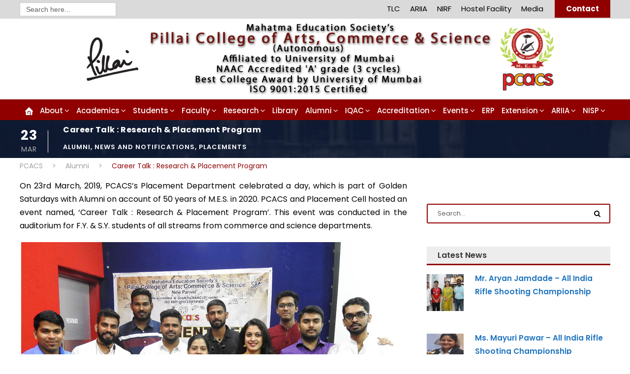

--- FILE ---
content_type: text/html; charset=UTF-8
request_url: https://pcacs.ac.in/career-talk-research-placement-program/
body_size: 27363
content:
<!DOCTYPE html>
<html dir="ltr" lang="en-US" prefix="og: https://ogp.me/ns#" class="no-js">
<head>
	<meta charset="UTF-8">
	<meta name="viewport" content="width=device-width, initial-scale=1">
	<link rel="profile" href="http://gmpg.org/xfn/11">
	<link rel="pingback" href="https://pcacs.ac.in/xmlrpc.php">
	<title>Career Talk : Research &amp; Placement Program - PCACS</title>

		<!-- All in One SEO Pro 4.7.0 - aioseo.com -->
		<meta name="description" content="On 23rd March, 2019, PCACS’s Placement Department celebrated a day, which is part of Golden Saturdays with Alumni on account of 50 years of M.E.S. in 2020. PCACS and Placement Cell hosted an event named, &#039;Career Talk : Research &amp; Placement Program&#039;. This event was conducted in the auditorium for F.Y. &amp; S.Y. students of" />
		<meta name="robots" content="max-image-preview:large" />
		<link rel="canonical" href="https://pcacs.ac.in/career-talk-research-placement-program/" />
		<meta name="generator" content="All in One SEO Pro (AIOSEO) 4.7.0" />
		<meta property="og:locale" content="en_US" />
		<meta property="og:site_name" content="PCACS -" />
		<meta property="og:type" content="article" />
		<meta property="og:title" content="Career Talk : Research &amp; Placement Program - PCACS" />
		<meta property="og:description" content="On 23rd March, 2019, PCACS’s Placement Department celebrated a day, which is part of Golden Saturdays with Alumni on account of 50 years of M.E.S. in 2020. PCACS and Placement Cell hosted an event named, &#039;Career Talk : Research &amp; Placement Program&#039;. This event was conducted in the auditorium for F.Y. &amp; S.Y. students of" />
		<meta property="og:url" content="https://pcacs.ac.in/career-talk-research-placement-program/" />
		<meta property="article:published_time" content="2019-03-23T11:41:00+00:00" />
		<meta property="article:modified_time" content="2025-08-21T09:22:37+00:00" />
		<meta property="article:publisher" content="https://www.facebook.com/pillaicollege/" />
		<meta name="twitter:card" content="summary_large_image" />
		<meta name="twitter:title" content="Career Talk : Research &amp; Placement Program - PCACS" />
		<meta name="twitter:description" content="On 23rd March, 2019, PCACS’s Placement Department celebrated a day, which is part of Golden Saturdays with Alumni on account of 50 years of M.E.S. in 2020. PCACS and Placement Cell hosted an event named, &#039;Career Talk : Research &amp; Placement Program&#039;. This event was conducted in the auditorium for F.Y. &amp; S.Y. students of" />
		<script type="application/ld+json" class="aioseo-schema">
			{"@context":"https:\/\/schema.org","@graph":[{"@type":"BlogPosting","@id":"https:\/\/pcacs.ac.in\/career-talk-research-placement-program\/#blogposting","name":"Career Talk : Research & Placement Program - PCACS","headline":"Career Talk : Research &#038; Placement Program","author":{"@id":"https:\/\/pcacs.ac.in\/author\/mje7anpp2rpel\/#author"},"publisher":{"@id":"https:\/\/pcacs.ac.in\/#organization"},"image":{"@type":"ImageObject","url":"https:\/\/pcacs.ac.in\/wp-content\/uploads\/2019\/03\/Golden-Saturday.jpg","width":450,"height":300,"caption":"Golden-Saturday"},"datePublished":"2019-03-23T17:11:00+00:00","dateModified":"2025-08-21T09:22:37+00:00","inLanguage":"en-US","mainEntityOfPage":{"@id":"https:\/\/pcacs.ac.in\/career-talk-research-placement-program\/#webpage"},"isPartOf":{"@id":"https:\/\/pcacs.ac.in\/career-talk-research-placement-program\/#webpage"},"articleSection":"Alumni, News and Notifications, Placements"},{"@type":"BreadcrumbList","@id":"https:\/\/pcacs.ac.in\/career-talk-research-placement-program\/#breadcrumblist","itemListElement":[{"@type":"ListItem","@id":"https:\/\/pcacs.ac.in\/#listItem","position":1,"name":"Home","item":"https:\/\/pcacs.ac.in\/","nextItem":"https:\/\/pcacs.ac.in\/career-talk-research-placement-program\/#listItem"},{"@type":"ListItem","@id":"https:\/\/pcacs.ac.in\/career-talk-research-placement-program\/#listItem","position":2,"name":"Career Talk : Research & Placement Program","previousItem":"https:\/\/pcacs.ac.in\/#listItem"}]},{"@type":"Organization","@id":"https:\/\/pcacs.ac.in\/#organization","name":"PCACS","url":"https:\/\/pcacs.ac.in\/","logo":{"@type":"ImageObject","url":"https:\/\/ww1.pcacs.ac.in\/wp-content\/uploads\/2019\/11\/pcacsheader.png","@id":"https:\/\/pcacs.ac.in\/career-talk-research-placement-program\/#organizationLogo"},"image":{"@id":"https:\/\/pcacs.ac.in\/career-talk-research-placement-program\/#organizationLogo"},"sameAs":["https:\/\/www.facebook.com\/pillaicollege\/","https:\/\/www.instagram.com\/pillaiscollege\/"]},{"@type":"Person","@id":"https:\/\/pcacs.ac.in\/author\/mje7anpp2rpel\/#author","url":"https:\/\/pcacs.ac.in\/author\/mje7anpp2rpel\/","name":"mJe7AnpP2RpeL","image":{"@type":"ImageObject","@id":"https:\/\/pcacs.ac.in\/career-talk-research-placement-program\/#authorImage","url":"https:\/\/secure.gravatar.com\/avatar\/f2bfd8a79d2451cb7a82d5460329405996933b1eacf6044c736dfbda4b9e8ccc?s=96&d=mm&r=g","width":96,"height":96,"caption":"mJe7AnpP2RpeL"}},{"@type":"WebPage","@id":"https:\/\/pcacs.ac.in\/career-talk-research-placement-program\/#webpage","url":"https:\/\/pcacs.ac.in\/career-talk-research-placement-program\/","name":"Career Talk : Research & Placement Program - PCACS","description":"On 23rd March, 2019, PCACS\u2019s Placement Department celebrated a day, which is part of Golden Saturdays with Alumni on account of 50 years of M.E.S. in 2020. PCACS and Placement Cell hosted an event named, 'Career Talk : Research & Placement Program'. This event was conducted in the auditorium for F.Y. & S.Y. students of","inLanguage":"en-US","isPartOf":{"@id":"https:\/\/pcacs.ac.in\/#website"},"breadcrumb":{"@id":"https:\/\/pcacs.ac.in\/career-talk-research-placement-program\/#breadcrumblist"},"author":{"@id":"https:\/\/pcacs.ac.in\/author\/mje7anpp2rpel\/#author"},"creator":{"@id":"https:\/\/pcacs.ac.in\/author\/mje7anpp2rpel\/#author"},"image":{"@type":"ImageObject","url":"https:\/\/pcacs.ac.in\/wp-content\/uploads\/2019\/03\/Golden-Saturday.jpg","@id":"https:\/\/pcacs.ac.in\/career-talk-research-placement-program\/#mainImage","width":450,"height":300,"caption":"Golden-Saturday"},"primaryImageOfPage":{"@id":"https:\/\/pcacs.ac.in\/career-talk-research-placement-program\/#mainImage"},"datePublished":"2019-03-23T17:11:00+00:00","dateModified":"2025-08-21T09:22:37+00:00"},{"@type":"WebSite","@id":"https:\/\/pcacs.ac.in\/#website","url":"https:\/\/pcacs.ac.in\/","name":"PCACS","inLanguage":"en-US","publisher":{"@id":"https:\/\/pcacs.ac.in\/#organization"}}]}
		</script>
		<!-- All in One SEO Pro -->

<link rel='dns-prefetch' href='//fonts.googleapis.com' />
<link rel="alternate" type="application/rss+xml" title="PCACS &raquo; Feed" href="https://pcacs.ac.in/feed/" />
<link rel="alternate" title="oEmbed (JSON)" type="application/json+oembed" href="https://pcacs.ac.in/wp-json/oembed/1.0/embed?url=https%3A%2F%2Fpcacs.ac.in%2Fcareer-talk-research-placement-program%2F" />
<link rel="alternate" title="oEmbed (XML)" type="text/xml+oembed" href="https://pcacs.ac.in/wp-json/oembed/1.0/embed?url=https%3A%2F%2Fpcacs.ac.in%2Fcareer-talk-research-placement-program%2F&#038;format=xml" />
<style id='wp-img-auto-sizes-contain-inline-css' type='text/css'>
img:is([sizes=auto i],[sizes^="auto," i]){contain-intrinsic-size:3000px 1500px}
/*# sourceURL=wp-img-auto-sizes-contain-inline-css */
</style>
<link rel='stylesheet' id='pro-news-tickerpw_pl_fontawesome-css' href='https://pcacs.ac.in/wp-content/plugins/PW-Pro-News-Ticker-For-VC//css/fontawesome/font-awesome.css?ver=6.9' type='text/css' media='all' />
<link rel='stylesheet' id='pro-news-tickerpw_pl_public-css' href='https://pcacs.ac.in/wp-content/plugins/PW-Pro-News-Ticker-For-VC//css/public.css?ver=6.9' type='text/css' media='all' />
<link rel='stylesheet' id='pro-news-tickerpw_pl_bxslider-css' href='https://pcacs.ac.in/wp-content/plugins/PW-Pro-News-Ticker-For-VC//css/bx-slider/jquery.bxslider.css?ver=6.9' type='text/css' media='all' />
<link rel='stylesheet' id='pro-news-tickerpw_pl_magnific_popup-css' href='https://pcacs.ac.in/wp-content/plugins/PW-Pro-News-Ticker-For-VC//css/magnific-popup/magnific-popup.css?ver=6.9' type='text/css' media='all' />
<link rel='stylesheet' id='pro-news-tickerpw_pl_marquee-css' href='https://pcacs.ac.in/wp-content/plugins/PW-Pro-News-Ticker-For-VC//css/marquee/imarquee.css?ver=6.9' type='text/css' media='all' />
<link rel='stylesheet' id='pro-news-tickerpw_vs_custom_css-css' href='https://pcacs.ac.in/wp-content/plugins/PW-Pro-News-Ticker-For-VC//css/custom-css.css?ver=6.9' type='text/css' media='all' />
<link rel='stylesheet' id='pt-cv-public-style-css' href='https://pcacs.ac.in/wp-content/plugins/content-views-query-and-display-post-page/public/assets/css/cv.css?ver=4.2' type='text/css' media='all' />
<link rel='stylesheet' id='layerslider-css' href='https://pcacs.ac.in/wp-content/plugins/LayerSlider/assets/static/layerslider/css/layerslider.css?ver=7.14.0' type='text/css' media='all' />
<style id='wp-emoji-styles-inline-css' type='text/css'>

	img.wp-smiley, img.emoji {
		display: inline !important;
		border: none !important;
		box-shadow: none !important;
		height: 1em !important;
		width: 1em !important;
		margin: 0 0.07em !important;
		vertical-align: -0.1em !important;
		background: none !important;
		padding: 0 !important;
	}
/*# sourceURL=wp-emoji-styles-inline-css */
</style>
<style id='wp-block-library-inline-css' type='text/css'>
:root{--wp-block-synced-color:#7a00df;--wp-block-synced-color--rgb:122,0,223;--wp-bound-block-color:var(--wp-block-synced-color);--wp-editor-canvas-background:#ddd;--wp-admin-theme-color:#007cba;--wp-admin-theme-color--rgb:0,124,186;--wp-admin-theme-color-darker-10:#006ba1;--wp-admin-theme-color-darker-10--rgb:0,107,160.5;--wp-admin-theme-color-darker-20:#005a87;--wp-admin-theme-color-darker-20--rgb:0,90,135;--wp-admin-border-width-focus:2px}@media (min-resolution:192dpi){:root{--wp-admin-border-width-focus:1.5px}}.wp-element-button{cursor:pointer}:root .has-very-light-gray-background-color{background-color:#eee}:root .has-very-dark-gray-background-color{background-color:#313131}:root .has-very-light-gray-color{color:#eee}:root .has-very-dark-gray-color{color:#313131}:root .has-vivid-green-cyan-to-vivid-cyan-blue-gradient-background{background:linear-gradient(135deg,#00d084,#0693e3)}:root .has-purple-crush-gradient-background{background:linear-gradient(135deg,#34e2e4,#4721fb 50%,#ab1dfe)}:root .has-hazy-dawn-gradient-background{background:linear-gradient(135deg,#faaca8,#dad0ec)}:root .has-subdued-olive-gradient-background{background:linear-gradient(135deg,#fafae1,#67a671)}:root .has-atomic-cream-gradient-background{background:linear-gradient(135deg,#fdd79a,#004a59)}:root .has-nightshade-gradient-background{background:linear-gradient(135deg,#330968,#31cdcf)}:root .has-midnight-gradient-background{background:linear-gradient(135deg,#020381,#2874fc)}:root{--wp--preset--font-size--normal:16px;--wp--preset--font-size--huge:42px}.has-regular-font-size{font-size:1em}.has-larger-font-size{font-size:2.625em}.has-normal-font-size{font-size:var(--wp--preset--font-size--normal)}.has-huge-font-size{font-size:var(--wp--preset--font-size--huge)}.has-text-align-center{text-align:center}.has-text-align-left{text-align:left}.has-text-align-right{text-align:right}.has-fit-text{white-space:nowrap!important}#end-resizable-editor-section{display:none}.aligncenter{clear:both}.items-justified-left{justify-content:flex-start}.items-justified-center{justify-content:center}.items-justified-right{justify-content:flex-end}.items-justified-space-between{justify-content:space-between}.screen-reader-text{border:0;clip-path:inset(50%);height:1px;margin:-1px;overflow:hidden;padding:0;position:absolute;width:1px;word-wrap:normal!important}.screen-reader-text:focus{background-color:#ddd;clip-path:none;color:#444;display:block;font-size:1em;height:auto;left:5px;line-height:normal;padding:15px 23px 14px;text-decoration:none;top:5px;width:auto;z-index:100000}html :where(.has-border-color){border-style:solid}html :where([style*=border-top-color]){border-top-style:solid}html :where([style*=border-right-color]){border-right-style:solid}html :where([style*=border-bottom-color]){border-bottom-style:solid}html :where([style*=border-left-color]){border-left-style:solid}html :where([style*=border-width]){border-style:solid}html :where([style*=border-top-width]){border-top-style:solid}html :where([style*=border-right-width]){border-right-style:solid}html :where([style*=border-bottom-width]){border-bottom-style:solid}html :where([style*=border-left-width]){border-left-style:solid}html :where(img[class*=wp-image-]){height:auto;max-width:100%}:where(figure){margin:0 0 1em}html :where(.is-position-sticky){--wp-admin--admin-bar--position-offset:var(--wp-admin--admin-bar--height,0px)}@media screen and (max-width:600px){html :where(.is-position-sticky){--wp-admin--admin-bar--position-offset:0px}}

/*# sourceURL=wp-block-library-inline-css */
</style><style id='global-styles-inline-css' type='text/css'>
:root{--wp--preset--aspect-ratio--square: 1;--wp--preset--aspect-ratio--4-3: 4/3;--wp--preset--aspect-ratio--3-4: 3/4;--wp--preset--aspect-ratio--3-2: 3/2;--wp--preset--aspect-ratio--2-3: 2/3;--wp--preset--aspect-ratio--16-9: 16/9;--wp--preset--aspect-ratio--9-16: 9/16;--wp--preset--color--black: #000000;--wp--preset--color--cyan-bluish-gray: #abb8c3;--wp--preset--color--white: #ffffff;--wp--preset--color--pale-pink: #f78da7;--wp--preset--color--vivid-red: #cf2e2e;--wp--preset--color--luminous-vivid-orange: #ff6900;--wp--preset--color--luminous-vivid-amber: #fcb900;--wp--preset--color--light-green-cyan: #7bdcb5;--wp--preset--color--vivid-green-cyan: #00d084;--wp--preset--color--pale-cyan-blue: #8ed1fc;--wp--preset--color--vivid-cyan-blue: #0693e3;--wp--preset--color--vivid-purple: #9b51e0;--wp--preset--gradient--vivid-cyan-blue-to-vivid-purple: linear-gradient(135deg,rgb(6,147,227) 0%,rgb(155,81,224) 100%);--wp--preset--gradient--light-green-cyan-to-vivid-green-cyan: linear-gradient(135deg,rgb(122,220,180) 0%,rgb(0,208,130) 100%);--wp--preset--gradient--luminous-vivid-amber-to-luminous-vivid-orange: linear-gradient(135deg,rgb(252,185,0) 0%,rgb(255,105,0) 100%);--wp--preset--gradient--luminous-vivid-orange-to-vivid-red: linear-gradient(135deg,rgb(255,105,0) 0%,rgb(207,46,46) 100%);--wp--preset--gradient--very-light-gray-to-cyan-bluish-gray: linear-gradient(135deg,rgb(238,238,238) 0%,rgb(169,184,195) 100%);--wp--preset--gradient--cool-to-warm-spectrum: linear-gradient(135deg,rgb(74,234,220) 0%,rgb(151,120,209) 20%,rgb(207,42,186) 40%,rgb(238,44,130) 60%,rgb(251,105,98) 80%,rgb(254,248,76) 100%);--wp--preset--gradient--blush-light-purple: linear-gradient(135deg,rgb(255,206,236) 0%,rgb(152,150,240) 100%);--wp--preset--gradient--blush-bordeaux: linear-gradient(135deg,rgb(254,205,165) 0%,rgb(254,45,45) 50%,rgb(107,0,62) 100%);--wp--preset--gradient--luminous-dusk: linear-gradient(135deg,rgb(255,203,112) 0%,rgb(199,81,192) 50%,rgb(65,88,208) 100%);--wp--preset--gradient--pale-ocean: linear-gradient(135deg,rgb(255,245,203) 0%,rgb(182,227,212) 50%,rgb(51,167,181) 100%);--wp--preset--gradient--electric-grass: linear-gradient(135deg,rgb(202,248,128) 0%,rgb(113,206,126) 100%);--wp--preset--gradient--midnight: linear-gradient(135deg,rgb(2,3,129) 0%,rgb(40,116,252) 100%);--wp--preset--font-size--small: 13px;--wp--preset--font-size--medium: 20px;--wp--preset--font-size--large: 36px;--wp--preset--font-size--x-large: 42px;--wp--preset--spacing--20: 0.44rem;--wp--preset--spacing--30: 0.67rem;--wp--preset--spacing--40: 1rem;--wp--preset--spacing--50: 1.5rem;--wp--preset--spacing--60: 2.25rem;--wp--preset--spacing--70: 3.38rem;--wp--preset--spacing--80: 5.06rem;--wp--preset--shadow--natural: 6px 6px 9px rgba(0, 0, 0, 0.2);--wp--preset--shadow--deep: 12px 12px 50px rgba(0, 0, 0, 0.4);--wp--preset--shadow--sharp: 6px 6px 0px rgba(0, 0, 0, 0.2);--wp--preset--shadow--outlined: 6px 6px 0px -3px rgb(255, 255, 255), 6px 6px rgb(0, 0, 0);--wp--preset--shadow--crisp: 6px 6px 0px rgb(0, 0, 0);}:where(.is-layout-flex){gap: 0.5em;}:where(.is-layout-grid){gap: 0.5em;}body .is-layout-flex{display: flex;}.is-layout-flex{flex-wrap: wrap;align-items: center;}.is-layout-flex > :is(*, div){margin: 0;}body .is-layout-grid{display: grid;}.is-layout-grid > :is(*, div){margin: 0;}:where(.wp-block-columns.is-layout-flex){gap: 2em;}:where(.wp-block-columns.is-layout-grid){gap: 2em;}:where(.wp-block-post-template.is-layout-flex){gap: 1.25em;}:where(.wp-block-post-template.is-layout-grid){gap: 1.25em;}.has-black-color{color: var(--wp--preset--color--black) !important;}.has-cyan-bluish-gray-color{color: var(--wp--preset--color--cyan-bluish-gray) !important;}.has-white-color{color: var(--wp--preset--color--white) !important;}.has-pale-pink-color{color: var(--wp--preset--color--pale-pink) !important;}.has-vivid-red-color{color: var(--wp--preset--color--vivid-red) !important;}.has-luminous-vivid-orange-color{color: var(--wp--preset--color--luminous-vivid-orange) !important;}.has-luminous-vivid-amber-color{color: var(--wp--preset--color--luminous-vivid-amber) !important;}.has-light-green-cyan-color{color: var(--wp--preset--color--light-green-cyan) !important;}.has-vivid-green-cyan-color{color: var(--wp--preset--color--vivid-green-cyan) !important;}.has-pale-cyan-blue-color{color: var(--wp--preset--color--pale-cyan-blue) !important;}.has-vivid-cyan-blue-color{color: var(--wp--preset--color--vivid-cyan-blue) !important;}.has-vivid-purple-color{color: var(--wp--preset--color--vivid-purple) !important;}.has-black-background-color{background-color: var(--wp--preset--color--black) !important;}.has-cyan-bluish-gray-background-color{background-color: var(--wp--preset--color--cyan-bluish-gray) !important;}.has-white-background-color{background-color: var(--wp--preset--color--white) !important;}.has-pale-pink-background-color{background-color: var(--wp--preset--color--pale-pink) !important;}.has-vivid-red-background-color{background-color: var(--wp--preset--color--vivid-red) !important;}.has-luminous-vivid-orange-background-color{background-color: var(--wp--preset--color--luminous-vivid-orange) !important;}.has-luminous-vivid-amber-background-color{background-color: var(--wp--preset--color--luminous-vivid-amber) !important;}.has-light-green-cyan-background-color{background-color: var(--wp--preset--color--light-green-cyan) !important;}.has-vivid-green-cyan-background-color{background-color: var(--wp--preset--color--vivid-green-cyan) !important;}.has-pale-cyan-blue-background-color{background-color: var(--wp--preset--color--pale-cyan-blue) !important;}.has-vivid-cyan-blue-background-color{background-color: var(--wp--preset--color--vivid-cyan-blue) !important;}.has-vivid-purple-background-color{background-color: var(--wp--preset--color--vivid-purple) !important;}.has-black-border-color{border-color: var(--wp--preset--color--black) !important;}.has-cyan-bluish-gray-border-color{border-color: var(--wp--preset--color--cyan-bluish-gray) !important;}.has-white-border-color{border-color: var(--wp--preset--color--white) !important;}.has-pale-pink-border-color{border-color: var(--wp--preset--color--pale-pink) !important;}.has-vivid-red-border-color{border-color: var(--wp--preset--color--vivid-red) !important;}.has-luminous-vivid-orange-border-color{border-color: var(--wp--preset--color--luminous-vivid-orange) !important;}.has-luminous-vivid-amber-border-color{border-color: var(--wp--preset--color--luminous-vivid-amber) !important;}.has-light-green-cyan-border-color{border-color: var(--wp--preset--color--light-green-cyan) !important;}.has-vivid-green-cyan-border-color{border-color: var(--wp--preset--color--vivid-green-cyan) !important;}.has-pale-cyan-blue-border-color{border-color: var(--wp--preset--color--pale-cyan-blue) !important;}.has-vivid-cyan-blue-border-color{border-color: var(--wp--preset--color--vivid-cyan-blue) !important;}.has-vivid-purple-border-color{border-color: var(--wp--preset--color--vivid-purple) !important;}.has-vivid-cyan-blue-to-vivid-purple-gradient-background{background: var(--wp--preset--gradient--vivid-cyan-blue-to-vivid-purple) !important;}.has-light-green-cyan-to-vivid-green-cyan-gradient-background{background: var(--wp--preset--gradient--light-green-cyan-to-vivid-green-cyan) !important;}.has-luminous-vivid-amber-to-luminous-vivid-orange-gradient-background{background: var(--wp--preset--gradient--luminous-vivid-amber-to-luminous-vivid-orange) !important;}.has-luminous-vivid-orange-to-vivid-red-gradient-background{background: var(--wp--preset--gradient--luminous-vivid-orange-to-vivid-red) !important;}.has-very-light-gray-to-cyan-bluish-gray-gradient-background{background: var(--wp--preset--gradient--very-light-gray-to-cyan-bluish-gray) !important;}.has-cool-to-warm-spectrum-gradient-background{background: var(--wp--preset--gradient--cool-to-warm-spectrum) !important;}.has-blush-light-purple-gradient-background{background: var(--wp--preset--gradient--blush-light-purple) !important;}.has-blush-bordeaux-gradient-background{background: var(--wp--preset--gradient--blush-bordeaux) !important;}.has-luminous-dusk-gradient-background{background: var(--wp--preset--gradient--luminous-dusk) !important;}.has-pale-ocean-gradient-background{background: var(--wp--preset--gradient--pale-ocean) !important;}.has-electric-grass-gradient-background{background: var(--wp--preset--gradient--electric-grass) !important;}.has-midnight-gradient-background{background: var(--wp--preset--gradient--midnight) !important;}.has-small-font-size{font-size: var(--wp--preset--font-size--small) !important;}.has-medium-font-size{font-size: var(--wp--preset--font-size--medium) !important;}.has-large-font-size{font-size: var(--wp--preset--font-size--large) !important;}.has-x-large-font-size{font-size: var(--wp--preset--font-size--x-large) !important;}
/*# sourceURL=global-styles-inline-css */
</style>

<style id='classic-theme-styles-inline-css' type='text/css'>
/*! This file is auto-generated */
.wp-block-button__link{color:#fff;background-color:#32373c;border-radius:9999px;box-shadow:none;text-decoration:none;padding:calc(.667em + 2px) calc(1.333em + 2px);font-size:1.125em}.wp-block-file__button{background:#32373c;color:#fff;text-decoration:none}
/*# sourceURL=/wp-includes/css/classic-themes.min.css */
</style>
<link rel='stylesheet' id='gdlr-core-google-font-css' href='https://fonts.googleapis.com/css?family=Poppins%3A100%2C100italic%2C200%2C200italic%2C300%2C300italic%2Cregular%2Citalic%2C500%2C500italic%2C600%2C600italic%2C700%2C700italic%2C800%2C800italic%2C900%2C900italic%7CABeeZee%3Aregular%2Citalic&#038;subset=devanagari%2Clatin%2Clatin-ext&#038;ver=6.9' type='text/css' media='all' />
<link rel='stylesheet' id='font-awesome-css' href='https://pcacs.ac.in/wp-content/plugins/goodlayers-core/plugins/fontawesome/font-awesome.css?ver=6.9' type='text/css' media='all' />
<link rel='stylesheet' id='elegant-font-css' href='https://pcacs.ac.in/wp-content/plugins/goodlayers-core/plugins/elegant/elegant-font.css?ver=6.9' type='text/css' media='all' />
<link rel='stylesheet' id='gdlr-core-plugin-css' href='https://pcacs.ac.in/wp-content/plugins/goodlayers-core/plugins/style.css?ver=1763703241' type='text/css' media='all' />
<link rel='stylesheet' id='gdlr-core-page-builder-css' href='https://pcacs.ac.in/wp-content/plugins/goodlayers-core/include/css/page-builder.css?ver=6.9' type='text/css' media='all' />
<link rel='stylesheet' id='menu-image-css' href='https://pcacs.ac.in/wp-content/plugins/menu-image/includes/css/menu-image.css?ver=3.13' type='text/css' media='all' />
<link rel='stylesheet' id='dashicons-css' href='https://pcacs.ac.in/wp-includes/css/dashicons.min.css?ver=6.9' type='text/css' media='all' />
<link rel='stylesheet' id='ivory-search-styles-css' href='https://pcacs.ac.in/wp-content/plugins/add-search-to-menu/public/css/ivory-search.min.css?ver=5.5.12' type='text/css' media='all' />
<link rel='stylesheet' id='wpzoom-social-icons-socicon-css' href='https://pcacs.ac.in/wp-content/plugins/social-icons-widget-by-wpzoom/assets/css/wpzoom-socicon.css?ver=1763787622' type='text/css' media='all' />
<link rel='stylesheet' id='wpzoom-social-icons-genericons-css' href='https://pcacs.ac.in/wp-content/plugins/social-icons-widget-by-wpzoom/assets/css/genericons.css?ver=1763787622' type='text/css' media='all' />
<link rel='stylesheet' id='wpzoom-social-icons-academicons-css' href='https://pcacs.ac.in/wp-content/plugins/social-icons-widget-by-wpzoom/assets/css/academicons.min.css?ver=1763787622' type='text/css' media='all' />
<link rel='stylesheet' id='wpzoom-social-icons-font-awesome-3-css' href='https://pcacs.ac.in/wp-content/plugins/social-icons-widget-by-wpzoom/assets/css/font-awesome-3.min.css?ver=1763787622' type='text/css' media='all' />
<link rel='stylesheet' id='wpzoom-social-icons-styles-css' href='https://pcacs.ac.in/wp-content/plugins/social-icons-widget-by-wpzoom/assets/css/wpzoom-social-icons-styles.css?ver=1763787622' type='text/css' media='all' />
<link rel='stylesheet' id='tablepress-default-css' href='https://pcacs.ac.in/wp-content/tablepress-combined.min.css?ver=149' type='text/css' media='all' />
<link rel='stylesheet' id='kingster-style-core-css' href='https://pcacs.ac.in/wp-content/themes/kingster/css/style-core.css?ver=6.9' type='text/css' media='all' />
<link rel='stylesheet' id='kingster-custom-style-css' href='https://pcacs.ac.in/wp-content/uploads/kingster-style-custom.css?1763703241&#038;ver=6.9' type='text/css' media='all' />
<link rel='preload' as='font'  id='wpzoom-social-icons-font-academicons-woff2-css' href='https://pcacs.ac.in/wp-content/plugins/social-icons-widget-by-wpzoom/assets/font/academicons.woff2?v=1.9.2'  type='font/woff2' crossorigin />
<link rel='preload' as='font'  id='wpzoom-social-icons-font-fontawesome-3-woff2-css' href='https://pcacs.ac.in/wp-content/plugins/social-icons-widget-by-wpzoom/assets/font/fontawesome-webfont.woff2?v=4.7.0'  type='font/woff2' crossorigin />
<link rel='preload' as='font'  id='wpzoom-social-icons-font-genericons-woff-css' href='https://pcacs.ac.in/wp-content/plugins/social-icons-widget-by-wpzoom/assets/font/Genericons.woff'  type='font/woff' crossorigin />
<link rel='preload' as='font'  id='wpzoom-social-icons-font-socicon-woff2-css' href='https://pcacs.ac.in/wp-content/plugins/social-icons-widget-by-wpzoom/assets/font/socicon.woff2?v=4.5.2'  type='font/woff2' crossorigin />
<link rel='stylesheet' id='kingster-learnpress-css' href='https://pcacs.ac.in/wp-content/themes/kingster/learnpress/kingster-learnpress.css?ver=6.9' type='text/css' media='all' />
<link rel='stylesheet' id='kingster-learnpress-pb-css' href='https://pcacs.ac.in/wp-content/themes/kingster/learnpress/kingster-learnpress-pb.css?ver=6.9' type='text/css' media='all' />
<script type="text/javascript" src="https://pcacs.ac.in/wp-includes/js/jquery/jquery.min.js?ver=3.7.1" id="jquery-core-js"></script>
<script type="text/javascript" src="https://pcacs.ac.in/wp-includes/js/jquery/jquery-migrate.min.js?ver=3.4.1" id="jquery-migrate-js"></script>
<script type="text/javascript" src="https://pcacs.ac.in/wp-content/plugins/PW-Pro-News-Ticker-For-VC/js/bx-slider/jquery.bxslider.js?ver=6.9" id="pro-news-tickerpw_pl_bxslider-js"></script>
<script type="text/javascript" src="https://pcacs.ac.in/wp-content/plugins/PW-Pro-News-Ticker-For-VC/js/magnific-popup/jquery.magnific-popup.js?ver=6.9" id="pro-news-tickerpw_pl_magnific_popup-js"></script>
<script type="text/javascript" src="https://pcacs.ac.in/wp-content/plugins/PW-Pro-News-Ticker-For-VC/js/marquee/imarquee.js?ver=6.9" id="pro-news-tickerpw_pl_marquee-js"></script>
<script type="text/javascript" id="layerslider-utils-js-extra">
/* <![CDATA[ */
var LS_Meta = {"v":"7.14.0","fixGSAP":"1"};
//# sourceURL=layerslider-utils-js-extra
/* ]]> */
</script>
<script type="text/javascript" src="https://pcacs.ac.in/wp-content/plugins/LayerSlider/assets/static/layerslider/js/layerslider.utils.js?ver=7.14.0" id="layerslider-utils-js"></script>
<script type="text/javascript" src="https://pcacs.ac.in/wp-content/plugins/LayerSlider/assets/static/layerslider/js/layerslider.kreaturamedia.jquery.js?ver=7.14.0" id="layerslider-js"></script>
<script type="text/javascript" src="https://pcacs.ac.in/wp-content/plugins/LayerSlider/assets/static/layerslider/js/layerslider.transitions.js?ver=7.14.0" id="layerslider-transitions-js"></script>
<script type="text/javascript" src="https://pcacs.ac.in/wp-content/themes/kingster/learnpress/kingster-learnpress.js?ver=6.9" id="kingster-learnpress-js"></script>
<script></script><meta name="generator" content="Powered by LayerSlider 7.14.0 - Build Heros, Sliders, and Popups. Create Animations and Beautiful, Rich Web Content as Easy as Never Before on WordPress." />
<!-- LayerSlider updates and docs at: https://layerslider.com -->
<link rel="https://api.w.org/" href="https://pcacs.ac.in/wp-json/" /><link rel="alternate" title="JSON" type="application/json" href="https://pcacs.ac.in/wp-json/wp/v2/posts/17815" /><link rel="EditURI" type="application/rsd+xml" title="RSD" href="https://pcacs.ac.in/xmlrpc.php?rsd" />
<link rel='shortlink' href='https://pcacs.ac.in/?p=17815' />
			<style type="text/css">
				.gllr_image_row {
					clear: both;
				}
			</style>
			<meta name="generator" content="Powered by WPBakery Page Builder - drag and drop page builder for WordPress."/>
<link rel="icon" href="https://pcacs.ac.in/wp-content/uploads/2025/07/pcacslogo-150x150.png" sizes="32x32" />
<link rel="icon" href="https://pcacs.ac.in/wp-content/uploads/2025/07/pcacslogo.png" sizes="192x192" />
<link rel="apple-touch-icon" href="https://pcacs.ac.in/wp-content/uploads/2025/07/pcacslogo.png" />
<meta name="msapplication-TileImage" content="https://pcacs.ac.in/wp-content/uploads/2025/07/pcacslogo.png" />
		<style type="text/css" id="wp-custom-css">
			.kingster-body {
    color: #000;
}

.subhead h1 {
  position:relative;
 font-size:20px;
 font-weight:700;
  letter-spacing:0px;
 width:620px;
text-align:center;
margin:auto;
 white-space:nowrap;
 border:2px solid #FF5F11;
padding:5px 11px 3px 11px;
color: #000000;
}
.subhead h1:before, .subhead h1:after {
    background-color: #910000;
    position:absolute; 
    content: '';
    height: 7px;
    width: 7px;
 border-radius:50%;
    bottom: 12px;
}
.subhead h1:before {
   left:-20px;
}

.subhead h1:after {
   right:-20px;
}

.is-form-style input.is-search-input {
	height:28px;
}		</style>
		<noscript><style> .wpb_animate_when_almost_visible { opacity: 1; }</style></noscript>			<style type="text/css">
					</style>
		<link rel='stylesheet' id='gllr_stylesheet-css' href='https://pcacs.ac.in/wp-content/plugins/gallery-plugin/css/frontend_style.css?ver=4.7.5' type='text/css' media='all' />
<link rel='stylesheet' id='gllr_fancybox_stylesheet-css' href='https://pcacs.ac.in/wp-content/plugins/gallery-plugin/fancybox/jquery.fancybox.min.css?ver=4.7.5' type='text/css' media='all' />
<link rel='stylesheet' id='ivory-ajax-search-styles-css' href='https://pcacs.ac.in/wp-content/plugins/add-search-to-menu/public/css/ivory-ajax-search.min.css?ver=5.5.12' type='text/css' media='all' />
</head>

<body class="wp-singular post-template-default single single-post postid-17815 single-format-standard wp-theme-kingster gllr_kingster gdlr-core-body kingster kingster-body kingster-body-front kingster-full  kingster-with-sticky-navigation  kingster-blog-style-1  kingster-blockquote-style-1 gdlr-core-link-to-lightbox wpb-js-composer js-comp-ver-8.7.2 vc_responsive">
<div class="kingster-mobile-header-wrap" ><div class="kingster-top-bar" ><div class="kingster-top-bar-background" ></div><div class="kingster-top-bar-container kingster-container " ><div class="kingster-top-bar-container-inner clearfix" ><div class="kingster-top-bar-left kingster-item-pdlr"><form data-min-no-for-search=1 data-result-box-max-height=400 data-form-id=33486 class="is-search-form is-form-style is-form-style-2 is-form-id-33486 is-ajax-search" action="https://pcacs.ac.in/" method="get" role="search" ><label for="is-search-input-33486"><span class="is-screen-reader-text">Search for:</span><input  type="search" id="is-search-input-33486" name="s" value="" class="is-search-input" placeholder="Search here..." autocomplete=off /><span class="is-loader-image" style="display: none;background-image:url(https://pcacs.ac.in/wp-content/plugins/add-search-to-menu/public/images/spinner.gif);" ></span></label><input type="hidden" name="id" value="33486" /></form></div><div class="kingster-top-bar-right kingster-item-pdlr"><ul id="kingster-top-bar-menu" class="sf-menu kingster-top-bar-menu kingster-top-bar-right-menu"><li  class="menu-item menu-item-type-post_type menu-item-object-page menu-item-33476 kingster-normal-menu"><a href="https://pcacs.ac.in/tlc/">TLC</a></li>
<li  class="menu-item menu-item-type-post_type menu-item-object-page menu-item-33477 kingster-normal-menu"><a href="https://pcacs.ac.in/accreditation/ariia/">ARIIA</a></li>
<li  class="menu-item menu-item-type-post_type menu-item-object-page menu-item-33478 kingster-normal-menu"><a href="https://pcacs.ac.in/accreditation/nirf/nirf-report/">NIRF</a></li>
<li  class="menu-item menu-item-type-post_type menu-item-object-page menu-item-33479 kingster-normal-menu"><a href="https://pcacs.ac.in/about/infrastructure-and-facilities/hostel-facility/">Hostel Facility</a></li>
<li  class="menu-item menu-item-type-post_type menu-item-object-page menu-item-33481 kingster-normal-menu"><a href="https://pcacs.ac.in/media/">Media</a></li>
</ul><a class="kingster-top-bar-right-button" href="https://pcacs.ac.in/about/contact-us/" target="_self"  >Contact</a></div></div></div></div><div class="kingster-mobile-header kingster-header-background kingster-style-slide kingster-sticky-mobile-navigation " id="kingster-mobile-header" ><div class="kingster-mobile-header-container kingster-container clearfix" ><div class="kingster-logo  kingster-item-pdlr kingster-mobile-logo-center"><div class="kingster-logo-inner"><a class="" href="https://pcacs.ac.in/" ><img  src="https://pcacs.ac.in/wp-content/uploads/2024/12/pcacs-header.png" width="995" height="150"  srcset="https://pcacs.ac.in/wp-content/uploads/2024/12/pcacs-header-400x60.png 400w, https://pcacs.ac.in/wp-content/uploads/2024/12/pcacs-header-600x90.png 600w, https://pcacs.ac.in/wp-content/uploads/2024/12/pcacs-header-800x120.png 800w, https://pcacs.ac.in/wp-content/uploads/2024/12/pcacs-header.png 995w"  sizes="(max-width: 767px) 100vw, (max-width: 1150px) 100vw, 1150px"  alt="pcacs-header"  /></a></div></div><div class="kingster-mobile-menu-right" ><div class="kingster-main-menu-search" id="kingster-mobile-top-search" ><i class="fa fa-search" ></i></div><div class="kingster-top-search-wrap" >
	<div class="kingster-top-search-close" ></div>

	<div class="kingster-top-search-row" >
		<div class="kingster-top-search-cell" >
			<form role="search" method="get" class="search-form" action="https://pcacs.ac.in/">
	<input type="text" class="search-field kingster-title-font" placeholder="Search..." value="" name="s">
	<div class="kingster-top-search-submit"><i class="fa fa-search" ></i></div>
	<input type="submit" class="search-submit" value="Search">
	<div class="kingster-top-search-close"><i class="icon_close" ></i></div>
	<input type="hidden" name="ref" value="course"/><input type="hidden" name="post_type" value="lp_course"/>	
</form>
		</div>
	</div>

</div>
</div><div class="kingster-mobile-menu-left" ><div class="kingster-mobile-menu" ><a class="kingster-mm-menu-button kingster-mobile-menu-button kingster-mobile-button-hamburger" href="#kingster-mobile-menu" ><span></span></a><div class="kingster-mm-menu-wrap kingster-navigation-font" id="kingster-mobile-menu" data-slide="left" ><ul id="menu-pcacs-menu" class="m-menu"><li class="menu-item menu-item-type-custom menu-item-object-custom menu-item-home menu-item-27306"><a href="https://pcacs.ac.in/" class="menu-image-title-hide menu-image-hovered"><span class="menu-image-title-hide menu-image-title">PCACS Home</span><span class='menu-image-hover-wrapper'><img width="16" height="16" src="https://pcacs.ac.in/wp-content/uploads/2025/08/home-4-16.png" class="menu-image menu-image-title-hide" alt="home" decoding="async" /><img width="16" height="16" src="https://pcacs.ac.in/wp-content/uploads/2025/08/home-4-16-1.png" class="hovered-image menu-image-title-hide" alt="home-4" style="margin-left: -16px;" decoding="async" /></span></a></li>
<li class="menu-item menu-item-type-post_type menu-item-object-page menu-item-has-children menu-item-27293"><a href="https://pcacs.ac.in/about/the-institute/">About</a>
<ul class="sub-menu">
	<li class="menu-item menu-item-type-post_type menu-item-object-page menu-item-27297"><a href="https://pcacs.ac.in/about/the-institute/">The Institute</a></li>
	<li class="menu-item menu-item-type-post_type menu-item-object-page menu-item-27298"><a href="https://pcacs.ac.in/about/leadership/">Leadership</a></li>
	<li class="menu-item menu-item-type-post_type menu-item-object-page menu-item-27296"><a href="https://pcacs.ac.in/about/institute-organogram/">Institute Organogram</a></li>
	<li class="menu-item menu-item-type-post_type menu-item-object-page menu-item-32905"><a href="https://pcacs.ac.in/about/mandatory-disclosure/">Mandatory Disclosure</a></li>
	<li class="menu-item menu-item-type-post_type menu-item-object-page menu-item-27311"><a href="https://pcacs.ac.in/about/undertaking/">Undertaking</a></li>
	<li class="menu-item menu-item-type-post_type menu-item-object-page menu-item-has-children menu-item-27310"><a href="https://pcacs.ac.in/about/management-council/governing-body/">Management Council</a>
	<ul class="sub-menu">
		<li class="menu-item menu-item-type-post_type menu-item-object-page menu-item-27322"><a href="https://pcacs.ac.in/about/management-council/governing-body/">Governing Body</a></li>
		<li class="menu-item menu-item-type-post_type menu-item-object-page menu-item-27321"><a href="https://pcacs.ac.in/about/management-council/finance-committee/">Finance Committee</a></li>
		<li class="menu-item menu-item-type-post_type menu-item-object-page menu-item-27320"><a href="https://pcacs.ac.in/about/management-council/academic-council/">Academic Council</a></li>
		<li class="menu-item menu-item-type-post_type menu-item-object-page menu-item-27304"><a href="https://pcacs.ac.in/about/management-council/college-development-committee/">College Development Committee</a></li>
	</ul>
</li>
	<li class="menu-item menu-item-type-post_type menu-item-object-page menu-item-has-children menu-item-27323"><a href="https://pcacs.ac.in/about/institutional-committees/statutory-committees/">Institutional Committees</a>
	<ul class="sub-menu">
		<li class="menu-item menu-item-type-post_type menu-item-object-page menu-item-27331"><a href="https://pcacs.ac.in/about/institutional-committees/statutory-committees/">Statutory Committees</a></li>
		<li class="menu-item menu-item-type-post_type menu-item-object-page menu-item-27330"><a href="https://pcacs.ac.in/about/institutional-committees/non-statutory-committees/">Non Statutory Committees</a></li>
	</ul>
</li>
	<li class="menu-item menu-item-type-post_type menu-item-object-page menu-item-has-children menu-item-27295"><a href="https://pcacs.ac.in/about/infrastructure-and-facilities/academic-infrastructure/">Infrastructure and Facilities</a>
	<ul class="sub-menu">
		<li class="menu-item menu-item-type-post_type menu-item-object-page menu-item-27294"><a href="https://pcacs.ac.in/about/infrastructure-and-facilities/academic-infrastructure/">Academic Infrastructure</a></li>
		<li class="menu-item menu-item-type-post_type menu-item-object-page menu-item-27315"><a href="https://pcacs.ac.in/about/infrastructure-and-facilities/hostel-facility/">Hostel Facility</a></li>
		<li class="menu-item menu-item-type-post_type menu-item-object-page menu-item-27318"><a href="https://pcacs.ac.in/about/infrastructure-and-facilities/divyangjan/">DIVYANGJAN</a></li>
		<li class="menu-item menu-item-type-post_type menu-item-object-page menu-item-27317"><a href="https://pcacs.ac.in/about/infrastructure-and-facilities/library/">Library</a></li>
		<li class="menu-item menu-item-type-post_type menu-item-object-page menu-item-27327"><a href="https://pcacs.ac.in/about/infrastructure-and-facilities/sports-infrastructure/">Sports Infrastructure</a></li>
	</ul>
</li>
	<li class="menu-item menu-item-type-post_type menu-item-object-page menu-item-has-children menu-item-27324"><a href="https://pcacs.ac.in/about/institutional-policies/human-resource-management-policy/">Institutional Policies</a>
	<ul class="sub-menu">
		<li class="menu-item menu-item-type-post_type menu-item-object-page menu-item-27325"><a href="https://pcacs.ac.in/about/institutional-policies/human-resource-management-policy/">Human Resource Management Policy</a></li>
		<li class="menu-item menu-item-type-post_type menu-item-object-page menu-item-27319"><a href="https://pcacs.ac.in/about/institutional-policies/procedure-policy-for-physical-facility-utilization/">Procedure &#038; Policy for Physical Facility Utilization</a></li>
		<li class="menu-item menu-item-type-post_type menu-item-object-page menu-item-27326"><a href="https://pcacs.ac.in/about/institutional-policies/research-policy/">Research Policy</a></li>
	</ul>
</li>
	<li class="menu-item menu-item-type-post_type menu-item-object-page menu-item-27316"><a href="https://pcacs.ac.in/about/grievance-redressal-mechanism/">Grievance Redressal Mechanism</a></li>
	<li class="menu-item menu-item-type-post_type menu-item-object-page menu-item-27313"><a href="https://pcacs.ac.in/about/careers/">Careers</a></li>
	<li class="menu-item menu-item-type-post_type menu-item-object-page menu-item-27314"><a href="https://pcacs.ac.in/about/contact-us/">Contact</a></li>
</ul>
</li>
<li class="menu-item menu-item-type-post_type menu-item-object-page menu-item-has-children menu-item-27329"><a href="https://pcacs.ac.in/academics/">Academics</a>
<ul class="sub-menu">
	<li class="menu-item menu-item-type-post_type menu-item-object-page menu-item-has-children menu-item-27328"><a href="https://pcacs.ac.in/academics/bachelors/top-college-for-b-sc-in-artificial-intelligence-and-machine-learning-ai-ml/program-overview/">Bachelors</a>
	<ul class="sub-menu">
		<li class="menu-item menu-item-type-post_type menu-item-object-page menu-item-has-children menu-item-33654"><a href="https://pcacs.ac.in/academics/bachelors/b-com/program-overview/">Bachelor of Commerce</a>
		<ul class="sub-menu">
			<li class="menu-item menu-item-type-post_type menu-item-object-page menu-item-has-children menu-item-27333"><a href="https://pcacs.ac.in/academics/bachelors/b-com/program-overview/">B.Com.</a>
			<ul class="sub-menu">
				<li class="menu-item menu-item-type-post_type menu-item-object-page menu-item-27338"><a href="https://pcacs.ac.in/academics/bachelors/b-com/program-overview/">Program Overview</a></li>
				<li class="menu-item menu-item-type-post_type menu-item-object-page menu-item-27342"><a href="https://pcacs.ac.in/academics/bachelors/b-com/curriculum/">Curriculum</a></li>
			</ul>
</li>
			<li class="menu-item menu-item-type-post_type menu-item-object-page menu-item-has-children menu-item-27334"><a href="https://pcacs.ac.in/academics/bachelors/b-com-af/program-overview/">B.Com. A&#038;F</a>
			<ul class="sub-menu">
				<li class="menu-item menu-item-type-post_type menu-item-object-page menu-item-27340"><a href="https://pcacs.ac.in/academics/bachelors/b-com-af/program-overview/">Program Overview</a></li>
				<li class="menu-item menu-item-type-post_type menu-item-object-page menu-item-27343"><a href="https://pcacs.ac.in/academics/bachelors/b-com-af/curriculum/">Curriculum</a></li>
			</ul>
</li>
			<li class="menu-item menu-item-type-post_type menu-item-object-page menu-item-has-children menu-item-27349"><a href="https://pcacs.ac.in/academics/bachelors/top-college-for-fintech/program-overview/">B.Com. in Accounting &#038; Finance (FINTECH)</a>
			<ul class="sub-menu">
				<li class="menu-item menu-item-type-post_type menu-item-object-page menu-item-27348"><a href="https://pcacs.ac.in/academics/bachelors/top-college-for-fintech/program-overview/">Program Overview</a></li>
			</ul>
</li>
			<li class="menu-item menu-item-type-post_type menu-item-object-page menu-item-has-children menu-item-33694"><a href="https://pcacs.ac.in/academics/bachelors/top-college-for-b-com-business-administration/program-overview/">B.Com. in Business Administration</a>
			<ul class="sub-menu">
				<li class="menu-item menu-item-type-post_type menu-item-object-page menu-item-33695"><a href="https://pcacs.ac.in/academics/bachelors/top-college-for-b-com-business-administration/program-overview/">Program Overview</a></li>
			</ul>
</li>
			<li class="menu-item menu-item-type-post_type menu-item-object-page menu-item-has-children menu-item-27370"><a href="https://pcacs.ac.in/academics/bachelors/b-com-business-management/program-overview/">B.Com. (Business Management)</a>
			<ul class="sub-menu">
				<li class="menu-item menu-item-type-post_type menu-item-object-page menu-item-27371"><a href="https://pcacs.ac.in/academics/bachelors/b-com-business-management/program-overview/">Program Overview</a></li>
				<li class="menu-item menu-item-type-post_type menu-item-object-page menu-item-27372"><a href="https://pcacs.ac.in/academics/bachelors/b-com-business-management/curriculum/">Curriculum</a></li>
			</ul>
</li>
			<li class="menu-item menu-item-type-post_type menu-item-object-page menu-item-has-children menu-item-27335"><a href="https://pcacs.ac.in/academics/bachelors/b-com-f-m/program-overview/">B.Com.F.M.</a>
			<ul class="sub-menu">
				<li class="menu-item menu-item-type-post_type menu-item-object-page menu-item-27339"><a href="https://pcacs.ac.in/academics/bachelors/b-com-f-m/program-overview/">Program Overview</a></li>
				<li class="menu-item menu-item-type-post_type menu-item-object-page menu-item-27360"><a href="https://pcacs.ac.in/academics/bachelors/b-com-f-m/curriculum/">Curriculum</a></li>
			</ul>
</li>
		</ul>
</li>
		<li class="menu-item menu-item-type-post_type menu-item-object-page menu-item-has-children menu-item-33653"><a href="https://pcacs.ac.in/academics/bachelors/top-college-for-b-sc-in-artificial-intelligence-and-machine-learning-ai-ml/program-overview/">Bachelor of Science</a>
		<ul class="sub-menu">
			<li class="menu-item menu-item-type-post_type menu-item-object-page menu-item-has-children menu-item-33784"><a href="https://pcacs.ac.in/academics/bachelors/top-college-for-b-sc-in-artificial-intelligence-and-machine-learning-ai-ml/program-overview/">B.Sc. in AI/ML</a>
			<ul class="sub-menu">
				<li class="menu-item menu-item-type-post_type menu-item-object-page menu-item-33783"><a href="https://pcacs.ac.in/academics/bachelors/top-college-for-b-sc-in-artificial-intelligence-and-machine-learning-ai-ml/program-overview/">Program Overview</a></li>
			</ul>
</li>
			<li class="menu-item menu-item-type-post_type menu-item-object-page menu-item-33798"><a target="_blank" href="https://pillai.edu.in/#new_tab">B.Sc. Aviation &#038; Hospitality Management</a></li>
			<li class="menu-item menu-item-type-post_type menu-item-object-page menu-item-has-children menu-item-27353"><a href="https://pcacs.ac.in/academics/bachelors/b-sc-b-t/program-overview/">B.Sc.B.T.</a>
			<ul class="sub-menu">
				<li class="menu-item menu-item-type-post_type menu-item-object-page menu-item-27359"><a href="https://pcacs.ac.in/academics/bachelors/b-sc-b-t/program-overview/">Program Overview</a></li>
				<li class="menu-item menu-item-type-post_type menu-item-object-page menu-item-27364"><a href="https://pcacs.ac.in/academics/bachelors/b-sc-b-t/curriculum/">Curriculum</a></li>
			</ul>
</li>
			<li class="menu-item menu-item-type-post_type menu-item-object-page menu-item-has-children menu-item-27354"><a href="https://pcacs.ac.in/academics/bachelors/b-sc-c-s/program-overview/">B.Sc.C.S.</a>
			<ul class="sub-menu">
				<li class="menu-item menu-item-type-post_type menu-item-object-page menu-item-27357"><a href="https://pcacs.ac.in/academics/bachelors/b-sc-c-s/program-overview/">Program Overview</a></li>
				<li class="menu-item menu-item-type-post_type menu-item-object-page menu-item-27362"><a href="https://pcacs.ac.in/academics/bachelors/b-sc-c-s/curriculum/">Curriculum</a></li>
			</ul>
</li>
			<li class="menu-item menu-item-type-post_type menu-item-object-page menu-item-has-children menu-item-33813"><a href="https://pcacs.ac.in/academics/bachelors/b-sc-in-computational-science/program-overview/">B.Sc. in Computational Science</a>
			<ul class="sub-menu">
				<li class="menu-item menu-item-type-post_type menu-item-object-page menu-item-33812"><a href="https://pcacs.ac.in/academics/bachelors/b-sc-in-computational-science/program-overview/">Program Overview</a></li>
			</ul>
</li>
			<li class="menu-item menu-item-type-post_type menu-item-object-page menu-item-has-children menu-item-27365"><a href="https://pcacs.ac.in/academics/bachelors/b-sc-economics-analytics/program-overview/">B.Sc. Economics &#038; Analytics</a>
			<ul class="sub-menu">
				<li class="menu-item menu-item-type-post_type menu-item-object-page menu-item-27367"><a href="https://pcacs.ac.in/academics/bachelors/b-sc-economics-analytics/program-overview/">Program Overview</a></li>
				<li class="menu-item menu-item-type-post_type menu-item-object-page menu-item-27366"><a href="https://pcacs.ac.in/academics/bachelors/b-sc-economics-analytics/curriculum/">Curriculum</a></li>
			</ul>
</li>
			<li class="menu-item menu-item-type-post_type menu-item-object-page menu-item-27389"><a target="_blank" href="https://pillai.edu.in/#new_tab">B.Sc. Fashion Design &#038; Technology</a></li>
			<li class="menu-item menu-item-type-post_type menu-item-object-page menu-item-has-children menu-item-27355"><a href="https://pcacs.ac.in/academics/bachelors/b-sc-i-t/program-overview/">B.Sc. I.T.</a>
			<ul class="sub-menu">
				<li class="menu-item menu-item-type-post_type menu-item-object-page menu-item-27358"><a href="https://pcacs.ac.in/academics/bachelors/b-sc-i-t/program-overview/">Program Overview</a></li>
				<li class="menu-item menu-item-type-post_type menu-item-object-page menu-item-27363"><a href="https://pcacs.ac.in/academics/bachelors/b-sc-i-t/curriculum/">Curriculum</a></li>
			</ul>
</li>
			<li class="menu-item menu-item-type-post_type menu-item-object-page menu-item-has-children menu-item-27369"><a href="https://pcacs.ac.in/academics/bachelors/b-sc-psychology/program-overview/">B.Sc. Psychology</a>
			<ul class="sub-menu">
				<li class="menu-item menu-item-type-post_type menu-item-object-page menu-item-27390"><a href="https://pcacs.ac.in/academics/bachelors/b-sc-psychology/program-overview/">Program Overview</a></li>
				<li class="menu-item menu-item-type-post_type menu-item-object-page menu-item-27392"><a href="https://pcacs.ac.in/academics/bachelors/b-sc-psychology/curriculum/">Curriculum</a></li>
			</ul>
</li>
		</ul>
</li>
		<li class="menu-item menu-item-type-post_type menu-item-object-page menu-item-27332"><a target="_blank" href="https://pillai.edu.in/#new_tab">B.B.A.</a></li>
		<li class="menu-item menu-item-type-post_type menu-item-object-page menu-item-27347"><a target="_blank" href="https://pillai.edu.in/#new_tab">B.C.A.</a></li>
		<li class="menu-item menu-item-type-post_type menu-item-object-page menu-item-has-children menu-item-27337"><a href="https://pcacs.ac.in/academics/bachelors/top-bms-college-best-bms-college/program-overview/">B.M.S.</a>
		<ul class="sub-menu">
			<li class="menu-item menu-item-type-post_type menu-item-object-page menu-item-27341"><a href="https://pcacs.ac.in/academics/bachelors/top-bms-college-best-bms-college/program-overview/">Program Overview</a></li>
			<li class="menu-item menu-item-type-post_type menu-item-object-page menu-item-27344"><a href="https://pcacs.ac.in/academics/bachelors/top-bms-college-best-bms-college/curriculum/">Curriculum</a></li>
		</ul>
</li>
		<li class="menu-item menu-item-type-post_type menu-item-object-page menu-item-has-children menu-item-27336"><a href="https://pcacs.ac.in/academics/bachelors/b-a-m-m-c/program-overview/">B.A.M.M.C.</a>
		<ul class="sub-menu">
			<li class="menu-item menu-item-type-post_type menu-item-object-page menu-item-27356"><a href="https://pcacs.ac.in/academics/bachelors/b-a-m-m-c/program-overview/">Program Overview</a></li>
			<li class="menu-item menu-item-type-post_type menu-item-object-page menu-item-27361"><a href="https://pcacs.ac.in/academics/bachelors/b-a-m-m-c/curriculum/">Curriculum</a></li>
		</ul>
</li>
	</ul>
</li>
	<li class="menu-item menu-item-type-post_type menu-item-object-page menu-item-has-children menu-item-27384"><a href="https://pcacs.ac.in/academics/masters/m-a-m-c-j/program-overview/">Masters</a>
	<ul class="sub-menu">
		<li class="menu-item menu-item-type-post_type menu-item-object-page menu-item-has-children menu-item-27385"><a href="https://pcacs.ac.in/academics/masters/m-a-m-c-j/program-overview/">M.A. M.C.J.</a>
		<ul class="sub-menu">
			<li class="menu-item menu-item-type-post_type menu-item-object-page menu-item-27387"><a href="https://pcacs.ac.in/academics/masters/m-a-m-c-j/program-overview/">Program Overview</a></li>
			<li class="menu-item menu-item-type-post_type menu-item-object-page menu-item-27386"><a href="https://pcacs.ac.in/academics/masters/m-a-m-c-j/curriculum/">Curriculum</a></li>
		</ul>
</li>
		<li class="menu-item menu-item-type-post_type menu-item-object-page menu-item-has-children menu-item-27375"><a href="https://pcacs.ac.in/academics/masters/m-com/program-overview/">M.Com.</a>
		<ul class="sub-menu">
			<li class="menu-item menu-item-type-post_type menu-item-object-page menu-item-27377"><a href="https://pcacs.ac.in/academics/masters/m-com/program-overview/">Program Overview</a></li>
			<li class="menu-item menu-item-type-post_type menu-item-object-page menu-item-27380"><a href="https://pcacs.ac.in/academics/masters/m-com/curriculum/">Curriculum</a></li>
		</ul>
</li>
		<li class="menu-item menu-item-type-post_type menu-item-object-page menu-item-has-children menu-item-27374"><a href="https://pcacs.ac.in/academics/masters/m-sc-i-t/program-overview/">M.Sc.I.T.</a>
		<ul class="sub-menu">
			<li class="menu-item menu-item-type-post_type menu-item-object-page menu-item-27376"><a href="https://pcacs.ac.in/academics/masters/m-sc-i-t/program-overview/">Program Overview</a></li>
			<li class="menu-item menu-item-type-post_type menu-item-object-page menu-item-27381"><a href="https://pcacs.ac.in/academics/masters/m-sc-i-t/curriculum/">Curriculum</a></li>
		</ul>
</li>
		<li class="menu-item menu-item-type-post_type menu-item-object-page menu-item-has-children menu-item-27373"><a href="https://pcacs.ac.in/academics/masters/m-sc-b-t/program-overview/">M.Sc.B.T.</a>
		<ul class="sub-menu">
			<li class="menu-item menu-item-type-post_type menu-item-object-page menu-item-27378"><a href="https://pcacs.ac.in/academics/masters/m-sc-b-t/program-overview/">Program Overview</a></li>
			<li class="menu-item menu-item-type-post_type menu-item-object-page menu-item-27382"><a href="https://pcacs.ac.in/academics/masters/m-sc-b-t/curriculum/">Curriculum</a></li>
		</ul>
</li>
		<li class="menu-item menu-item-type-post_type menu-item-object-page menu-item-has-children menu-item-27388"><a href="https://pcacs.ac.in/academics/masters/m-sc-data-analytics/program-overview/">M.Sc. Data Analytics</a>
		<ul class="sub-menu">
			<li class="menu-item menu-item-type-post_type menu-item-object-page menu-item-27411"><a href="https://pcacs.ac.in/academics/masters/m-sc-data-analytics/program-overview/">Program Overview</a></li>
			<li class="menu-item menu-item-type-post_type menu-item-object-page menu-item-27412"><a href="https://pcacs.ac.in/academics/masters/m-sc-data-analytics/curriculum/">Curriculum</a></li>
		</ul>
</li>
	</ul>
</li>
	<li class="menu-item menu-item-type-post_type menu-item-object-page menu-item-has-children menu-item-27379"><a href="https://pcacs.ac.in/academics/ph-d/ph-d-admissions-2025-26/">Ph.D.</a>
	<ul class="sub-menu">
		<li class="menu-item menu-item-type-post_type menu-item-object-page menu-item-27410"><a href="https://pcacs.ac.in/academics/ph-d/ph-d-admissions-2025-26/">Ph.D. Admissions 2025-26</a></li>
		<li class="menu-item menu-item-type-post_type menu-item-object-page menu-item-27383"><a href="https://pcacs.ac.in/academics/ph-d/list-of-student-selected-for-ph-d-programme/">List of Student Selected for Ph.D. Programme</a></li>
		<li class="menu-item menu-item-type-post_type menu-item-object-page menu-item-27405"><a href="https://pcacs.ac.in/academics/ph-d/business-policy-administration/">Business Policy &#038; Administration</a></li>
		<li class="menu-item menu-item-type-post_type menu-item-object-page menu-item-27404"><a href="https://pcacs.ac.in/academics/ph-d/business-economics/">Business Economics</a></li>
		<li class="menu-item menu-item-type-post_type menu-item-object-page menu-item-27403"><a href="https://pcacs.ac.in/academics/ph-d/accountancy/">Accountancy</a></li>
	</ul>
</li>
	<li class="menu-item menu-item-type-post_type menu-item-object-page menu-item-has-children menu-item-27399"><a href="https://pcacs.ac.in/academics/other-programs/department-of-skill-development-and-entrepreneurship/">Other Programs</a>
	<ul class="sub-menu">
		<li class="menu-item menu-item-type-post_type menu-item-object-page menu-item-has-children menu-item-27395"><a href="https://pcacs.ac.in/academics/other-programs/department-of-skill-development-and-entrepreneurship/">Department of Skill Development and Entrepreneurship</a>
		<ul class="sub-menu">
			<li class="menu-item menu-item-type-post_type menu-item-object-page menu-item-27397"><a href="https://pcacs.ac.in/academics/other-programs/department-of-skill-development-and-entrepreneurship/in-house-certificate-courses/">In House Certificate Courses</a></li>
			<li class="menu-item menu-item-type-post_type menu-item-object-page menu-item-27396"><a href="https://pcacs.ac.in/academics/other-programs/department-of-skill-development-and-entrepreneurship/collaborative-courses/">Collaborative Courses</a></li>
		</ul>
</li>
		<li class="menu-item menu-item-type-post_type menu-item-object-page menu-item-27400"><a href="https://pcacs.ac.in/academics/other-programs/sap-education/">SAP Education</a></li>
		<li class="menu-item menu-item-type-post_type menu-item-object-page menu-item-27402"><a href="https://pcacs.ac.in/academics/other-programs/exclusive-authorised-learning-centre/">Exclusive Authorised Learning Centre</a></li>
		<li class="menu-item menu-item-type-post_type menu-item-object-page menu-item-27407"><a href="https://pcacs.ac.in/academics/other-programs/e-resources/">E-resources</a></li>
	</ul>
</li>
	<li class="menu-item menu-item-type-post_type menu-item-object-page menu-item-has-children menu-item-27393"><a href="https://pcacs.ac.in/academics/admissions/admission-requirements-eligibility/">Admissions</a>
	<ul class="sub-menu">
		<li class="menu-item menu-item-type-post_type menu-item-object-page menu-item-27394"><a href="https://pcacs.ac.in/academics/admissions/admission-requirements-eligibility/">Admission Requirements / Eligibility</a></li>
		<li class="menu-item menu-item-type-post_type menu-item-object-page menu-item-27432"><a href="https://pcacs.ac.in/academics/admissions/admission-process/">Admission Process</a></li>
		<li class="menu-item menu-item-type-post_type menu-item-object-page menu-item-34289"><a href="https://pcacs.ac.in/academics/admissions/important-admission-notice/">Important Admission Notice</a></li>
		<li class="menu-item menu-item-type-post_type menu-item-object-page menu-item-27401"><a href="https://pcacs.ac.in/academics/admissions/prospectus/">Prospectus</a></li>
	</ul>
</li>
	<li class="menu-item menu-item-type-post_type menu-item-object-page menu-item-27398"><a href="https://pcacs.ac.in/academics/board-of-studies-bos/">Board of Studies (BoS)</a></li>
	<li class="menu-item menu-item-type-post_type menu-item-object-page menu-item-27408"><a href="https://nptel.ac.in/LocalChapter/statistics/4385/">Swayam – NPTEL</a></li>
	<li class="menu-item menu-item-type-post_type menu-item-object-page menu-item-27431"><a href="https://pcacs.ac.in/academics/curriculum-feedback/">Curriculum Feedback</a></li>
</ul>
</li>
<li class="menu-item menu-item-type-post_type menu-item-object-page menu-item-has-children menu-item-27415"><a href="https://pcacs.ac.in/students/academic-calendar/term-calendar/">Students</a>
<ul class="sub-menu">
	<li class="menu-item menu-item-type-post_type menu-item-object-page menu-item-has-children menu-item-27413"><a href="https://pcacs.ac.in/students/academic-calendar/term-calendar/">Academic Calendar</a>
	<ul class="sub-menu">
		<li class="menu-item menu-item-type-post_type menu-item-object-page menu-item-27423"><a href="https://pcacs.ac.in/students/academic-calendar/term-calendar/">Term Calendar</a></li>
		<li class="menu-item menu-item-type-post_type menu-item-object-page menu-item-27414"><a href="https://pcacs.ac.in/students/academic-calendar/class-timetable/">Class Timetable</a></li>
	</ul>
</li>
	<li class="menu-item menu-item-type-post_type menu-item-object-page menu-item-has-children menu-item-27426"><a href="https://pcacs.ac.in/students/sports-and-games/sports-report/">Sports and Games</a>
	<ul class="sub-menu">
		<li class="menu-item menu-item-type-post_type menu-item-object-page menu-item-27427"><a href="https://pcacs.ac.in/students/sports-and-games/sports-report/">Sports Report</a></li>
		<li class="menu-item menu-item-type-post_type menu-item-object-page menu-item-27418"><a href="https://pcacs.ac.in/students/sports-and-games/sports-champions/">Sports Champions</a></li>
		<li class="menu-item menu-item-type-post_type menu-item-object-page menu-item-27428"><a href="https://pcacs.ac.in/about/infrastructure-and-facilities/sports-infrastructure/">Sports Infrastructure</a></li>
	</ul>
</li>
	<li class="menu-item menu-item-type-post_type menu-item-object-page menu-item-has-children menu-item-27416"><a href="https://pcacs.ac.in/students/examination/examination-calendar/">Examination</a>
	<ul class="sub-menu">
		<li class="menu-item menu-item-type-post_type menu-item-object-page menu-item-27420"><a href="https://pcacs.ac.in/students/examination/examination-calendar/">Examination Calendar</a></li>
		<li class="menu-item menu-item-type-post_type menu-item-object-page menu-item-27430"><a href="https://pcacs.ac.in/students/examination/examination-committee/">Examination Committee</a></li>
		<li class="menu-item menu-item-type-post_type menu-item-object-page menu-item-27429"><a href="https://pcacs.ac.in/students/examination/examination-and-evaluation-policy/">Examination and Evaluation Policy</a></li>
		<li class="menu-item menu-item-type-post_type menu-item-object-page menu-item-27422"><a href="https://pcacs.ac.in/students/examination/examination-timetable/">Examination Timetable</a></li>
		<li class="menu-item menu-item-type-post_type menu-item-object-page menu-item-27421"><a href="https://pcacs.ac.in/students/examination/unfair-means-guidelines/">Unfair means Guidelines</a></li>
		<li class="menu-item menu-item-type-post_type menu-item-object-page menu-item-27419"><a href="https://pcacs.ac.in/students/examination/exam-result-declaration/">Exam Result Declaration</a></li>
	</ul>
</li>
	<li class="menu-item menu-item-type-post_type menu-item-object-page menu-item-has-children menu-item-27425"><a href="https://pcacs.ac.in/students/placements/placement-cell/">Placements</a>
	<ul class="sub-menu">
		<li class="menu-item menu-item-type-post_type menu-item-object-page menu-item-32530"><a href="https://pcacs.ac.in/students/placements/placement-cell/">Placement Cell</a></li>
		<li class="menu-item menu-item-type-post_type menu-item-object-page menu-item-32535"><a href="https://pcacs.ac.in/students/placements/placement-cell-composition/">Placement Cell Composition</a></li>
		<li class="menu-item menu-item-type-post_type menu-item-object-page menu-item-32536"><a href="https://pcacs.ac.in/students/placements/selections/">Selections</a></li>
		<li class="menu-item menu-item-type-post_type menu-item-object-page menu-item-32534"><a href="https://pcacs.ac.in/students/placements/events/">Events</a></li>
		<li class="menu-item menu-item-type-post_type menu-item-object-page menu-item-32533"><a href="https://pcacs.ac.in/students/placements/annual-report/">Annual Report</a></li>
		<li class="menu-item menu-item-type-post_type menu-item-object-page menu-item-32818"><a href="https://pcacs.ac.in/students/placements/testimonials/">Testimonials</a></li>
		<li class="menu-item menu-item-type-post_type menu-item-object-page menu-item-32532"><a href="https://pcacs.ac.in/students/placements/policy/">Policy</a></li>
		<li class="menu-item menu-item-type-post_type menu-item-object-page menu-item-32531"><a href="https://pcacs.ac.in/students/placements/placement-partners/">Placement Partners</a></li>
	</ul>
</li>
	<li class="menu-item menu-item-type-post_type menu-item-object-page menu-item-has-children menu-item-27424"><a href="https://pcacs.ac.in/students/student-activities/student-associations/">Student Activities</a>
	<ul class="sub-menu">
		<li class="menu-item menu-item-type-post_type menu-item-object-page menu-item-27417"><a href="https://pcacs.ac.in/students/student-activities/student-associations/">Student Associations</a></li>
		<li class="menu-item menu-item-type-post_type menu-item-object-page menu-item-27449"><a href="https://pcacs.ac.in/news-events/events/">Student Events</a></li>
		<li class="menu-item menu-item-type-post_type menu-item-object-page menu-item-has-children menu-item-27440"><a href="https://pcacs.ac.in/students/student-activities/awards-and-recognition/academics/">Awards and Recognition</a>
		<ul class="sub-menu">
			<li class="menu-item menu-item-type-post_type menu-item-object-page menu-item-27441"><a href="https://pcacs.ac.in/students/student-activities/awards-and-recognition/academics/">Academics</a></li>
			<li class="menu-item menu-item-type-post_type menu-item-object-page menu-item-27442"><a href="https://pcacs.ac.in/students/student-activities/awards-and-recognition/cultural/">Cultural</a></li>
			<li class="menu-item menu-item-type-post_type menu-item-object-page menu-item-27451"><a href="https://pcacs.ac.in/students/student-activities/awards-and-recognition/gallery/">Gallery</a></li>
		</ul>
</li>
		<li class="menu-item menu-item-type-post_type menu-item-object-page menu-item-27446"><a href="https://pcacs.ac.in/students/student-activities/career-counseling-session/">Career Counseling Session</a></li>
		<li class="menu-item menu-item-type-post_type menu-item-object-page menu-item-27445"><a href="https://pcacs.ac.in/students/student-activities/orientation-programme/">Orientation Programme</a></li>
		<li class="menu-item menu-item-type-post_type menu-item-object-page menu-item-has-children menu-item-27437"><a href="https://pcacs.ac.in/students/student-activities/exchange-programme/international/">Exchange Programme</a>
		<ul class="sub-menu">
			<li class="menu-item menu-item-type-post_type menu-item-object-page menu-item-27438"><a href="https://pcacs.ac.in/students/student-activities/exchange-programme/international/">International</a></li>
			<li class="menu-item menu-item-type-post_type menu-item-object-page menu-item-27439"><a href="https://pcacs.ac.in/students/student-activities/exchange-programme/national/">National</a></li>
		</ul>
</li>
		<li class="menu-item menu-item-type-post_type menu-item-object-page menu-item-27443"><a href="https://pcacs.ac.in/students/student-activities/seminars-and-workshops/">Seminars and Workshops</a></li>
		<li class="menu-item menu-item-type-post_type menu-item-object-page menu-item-27444"><a href="https://pcacs.ac.in/students/student-activities/conferences/">Conferences</a></li>
	</ul>
</li>
	<li class="menu-item menu-item-type-post_type menu-item-object-page menu-item-27450"><a href="https://alegria.co.in/">Annual Fest – Alegria</a></li>
	<li class="menu-item menu-item-type-post_type menu-item-object-page menu-item-27448"><a href="https://pcacsstudentportal.mes.ac.in/">Student Portal</a></li>
	<li class="menu-item menu-item-type-post_type menu-item-object-page menu-item-27447"><a href="https://pcacs.ac.in/students/students-council/">Students’ Council</a></li>
	<li class="menu-item menu-item-type-post_type menu-item-object-page menu-item-27452"><a href="https://pcacs.ac.in/students/student-handbook/">Student Handbook</a></li>
	<li class="menu-item menu-item-type-post_type menu-item-object-page menu-item-27433"><a href="https://pcacs.ac.in/students/attendance/">Attendance</a></li>
	<li class="menu-item menu-item-type-post_type menu-item-object-page menu-item-has-children menu-item-27434"><a href="https://pcacs.ac.in/students/student-welfare/book-bank/">Student Welfare</a>
	<ul class="sub-menu">
		<li class="menu-item menu-item-type-post_type menu-item-object-page menu-item-27435"><a href="https://pcacs.ac.in/students/student-welfare/book-bank/">Book Bank</a></li>
		<li class="menu-item menu-item-type-post_type menu-item-object-page menu-item-27436"><a href="https://pcacs.ac.in/students/student-welfare/freeship-scholarships/">Freeship / Scholarships</a></li>
	</ul>
</li>
	<li class="menu-item menu-item-type-post_type menu-item-object-page menu-item-has-children menu-item-27472"><a href="https://pcacs.ac.in/students/online-payment/refund-cancellation-policy/">Online Payment</a>
	<ul class="sub-menu">
		<li class="menu-item menu-item-type-post_type menu-item-object-page menu-item-27469"><a href="https://pcacs.ac.in/students/online-payment/refund-cancellation-policy/">Refund / Cancellation Policy</a></li>
		<li class="menu-item menu-item-type-post_type menu-item-object-page menu-item-27470"><a href="https://pcacs.ac.in/students/online-payment/privacy-policy/">Privacy Policy</a></li>
		<li class="menu-item menu-item-type-post_type menu-item-object-page menu-item-27471"><a href="https://pcacs.ac.in/students/online-payment/terms-conditions/">Terms &#038; Conditions</a></li>
	</ul>
</li>
	<li class="menu-item menu-item-type-post_type menu-item-object-page menu-item-27463"><a href="https://pcacs.ac.in/students/sign-up/">Sign up</a></li>
</ul>
</li>
<li class="menu-item menu-item-type-post_type menu-item-object-page menu-item-has-children menu-item-27453"><a href="https://pcacs.ac.in/faculty/faculty-directory/">Faculty</a>
<ul class="sub-menu">
	<li class="menu-item menu-item-type-post_type menu-item-object-page menu-item-27457"><a href="https://pcacs.ac.in/faculty/faculty-directory/">Faculty Directory</a></li>
	<li class="menu-item menu-item-type-post_type menu-item-object-page menu-item-27468"><a href="https://pcacs.ac.in/faculty/staff-handbook/">Staff Handbook</a></li>
	<li class="menu-item menu-item-type-post_type menu-item-object-page menu-item-has-children menu-item-27467"><a href="https://pcacs.ac.in/faculty/faculty-events/faculty-seminar-series/">Faculty Events</a>
	<ul class="sub-menu">
		<li class="menu-item menu-item-type-post_type menu-item-object-page menu-item-27466"><a href="https://pcacs.ac.in/faculty/faculty-events/faculty-seminar-series/">Faculty Seminar Series</a></li>
		<li class="menu-item menu-item-type-post_type menu-item-object-page menu-item-27455"><a href="https://pcacs.ac.in/faculty/faculty-events/faculty-development-program/">Faculty Development Program</a></li>
	</ul>
</li>
	<li class="menu-item menu-item-type-post_type menu-item-object-page menu-item-27465"><a href="https://pcacs.ac.in/faculty/class-teachers/">Class Teachers</a></li>
	<li class="menu-item menu-item-type-post_type menu-item-object-page menu-item-27458"><a href="https://pcacs.ac.in/faculty/staff-welfare-committee/">Staff Welfare Committee</a></li>
	<li class="menu-item menu-item-type-post_type menu-item-object-page menu-item-27459"><a href="https://pcacs.ac.in/faculty/seminars-conferences-workshops/">Seminars / Conferences / Workshops</a></li>
	<li class="menu-item menu-item-type-post_type menu-item-object-page menu-item-27461"><a href="https://pcacs.ac.in/faculty/paper-presentations-and-publications/">Paper Presentations and Publications</a></li>
	<li class="menu-item menu-item-type-post_type menu-item-object-page menu-item-has-children menu-item-27460"><a href="https://pcacs.ac.in/faculty/awards-and-recognition/mentors/">Awards and Recognition</a>
	<ul class="sub-menu">
		<li class="menu-item menu-item-type-post_type menu-item-object-page menu-item-27462"><a href="https://pcacs.ac.in/faculty/awards-and-recognition/mentors/">Mentors</a></li>
		<li class="menu-item menu-item-type-post_type menu-item-object-page menu-item-27464"><a href="https://pcacs.ac.in/faculty/awards-and-recognition/faculty/">Faculty</a></li>
	</ul>
</li>
	<li class="menu-item menu-item-type-post_type menu-item-object-page menu-item-27456"><a href="https://pcacs.ac.in/faculty/faculty-duty-allocation/">Faculty Duty Allocation</a></li>
</ul>
</li>
<li class="menu-item menu-item-type-post_type menu-item-object-page menu-item-has-children menu-item-27454"><a href="https://pcacs.ac.in/research/research-areas/">Research</a>
<ul class="sub-menu">
	<li class="menu-item menu-item-type-post_type menu-item-object-page menu-item-27490"><a href="https://pcacs.ac.in/research/research-areas/">Research Areas</a></li>
	<li class="menu-item menu-item-type-post_type menu-item-object-page menu-item-27489"><a href="https://pcacs.ac.in/research/research-facilities/">Research Facilities</a></li>
	<li class="menu-item menu-item-type-post_type menu-item-object-page menu-item-27488"><a href="https://pcacs.ac.in/research/research-centre/">Research Centre</a></li>
	<li class="menu-item menu-item-type-post_type menu-item-object-page menu-item-27492"><a href="https://pcacs.ac.in/research/research-policy/">Research Policy</a></li>
	<li class="menu-item menu-item-type-post_type menu-item-object-page menu-item-27485"><a href="https://pcacs.ac.in/research/research-development-committee/">Research Development Committee</a></li>
	<li class="menu-item menu-item-type-post_type menu-item-object-page menu-item-has-children menu-item-27474"><a href="https://pcacs.ac.in/research/research-projects/faculty/">Research Projects</a>
	<ul class="sub-menu">
		<li class="menu-item menu-item-type-post_type menu-item-object-page menu-item-27484"><a href="https://pcacs.ac.in/research/research-projects/faculty/">Faculty</a></li>
		<li class="menu-item menu-item-type-post_type menu-item-object-page menu-item-27483"><a href="https://pcacs.ac.in/research/research-projects/students/">Students</a></li>
	</ul>
</li>
	<li class="menu-item menu-item-type-post_type menu-item-object-page menu-item-has-children menu-item-27475"><a href="https://pcacs.ac.in/research/publications/pcacs-research-journal/">Publications</a>
	<ul class="sub-menu">
		<li class="menu-item menu-item-type-post_type menu-item-object-page menu-item-27476"><a href="https://pcacs.ac.in/research/publications/pcacs-research-journal/">PCACS Research Journal</a></li>
		<li class="menu-item menu-item-type-post_type menu-item-object-page menu-item-27477"><a href="https://pcacs.ac.in/research/publications/staff-publication/">Staff Publication</a></li>
		<li class="menu-item menu-item-type-post_type menu-item-object-page menu-item-27487"><a href="https://pcacs.ac.in/research/publications/social-activity-newsletter/">Social Activity Newsletter</a></li>
		<li class="menu-item menu-item-type-post_type menu-item-object-page menu-item-27481"><a href="https://pcacs.ac.in/research/publications/crescent/">Crescent</a></li>
		<li class="menu-item menu-item-type-post_type menu-item-object-page menu-item-27491"><a href="https://pcacs.ac.in/research/publications/focus/">Focus</a></li>
		<li class="menu-item menu-item-type-post_type menu-item-object-page menu-item-27478"><a href="https://pcacs.ac.in/research/publications/pillai-times/">Pillai Times</a></li>
		<li class="menu-item menu-item-type-post_type menu-item-object-page menu-item-27479"><a href="https://pcacs.ac.in/research/publications/spectrum/">Spectrum</a></li>
		<li class="menu-item menu-item-type-post_type menu-item-object-page menu-item-27480"><a href="https://pcacs.ac.in/research/publications/mitzvah/">Mitzvah</a></li>
		<li class="menu-item menu-item-type-post_type menu-item-object-page menu-item-27508"><a href="https://pcacs.ac.in/research/publications/books/">Books</a></li>
	</ul>
</li>
	<li class="menu-item menu-item-type-post_type menu-item-object-page menu-item-27509"><a href="https://pcacs.ac.in/research/ipr/">IPR</a></li>
</ul>
</li>
<li class="menu-item menu-item-type-custom menu-item-object-custom menu-item-27486"><a target="_blank" href="http://library.pcacs.ac.in/">Library</a></li>
<li class="menu-item menu-item-type-post_type menu-item-object-page menu-item-has-children menu-item-27473"><a href="https://pcacs.ac.in/alumni/e-transcript/">Alumni</a>
<ul class="sub-menu">
	<li class="menu-item menu-item-type-post_type menu-item-object-page menu-item-27510"><a href="https://pcacs.ac.in/alumni/e-transcript/">e-Transcript</a></li>
	<li class="menu-item menu-item-type-post_type menu-item-object-page menu-item-27482"><a href="https://pcacs.ac.in/alumni/alumni-events/">Alumni Events</a></li>
	<li class="menu-item menu-item-type-post_type menu-item-object-page menu-item-27501"><a href="https://pcacs.ac.in/alumni/convocation-ceremony/">Convocation Ceremony</a></li>
	<li class="menu-item menu-item-type-post_type menu-item-object-page menu-item-27499"><a href="https://pcacs.ac.in/alumni/alumni-registration/">Alumni Registration</a></li>
	<li class="menu-item menu-item-type-post_type menu-item-object-page menu-item-27503"><a href="https://pcacs.ac.in/alumni/prominent-alumni/">Prominent Alumni</a></li>
	<li class="menu-item menu-item-type-post_type menu-item-object-page menu-item-27502"><a href="https://pcacs.ac.in/alumni/alumni-news/">Alumni News</a></li>
	<li class="menu-item menu-item-type-post_type menu-item-object-page menu-item-27498"><a href="https://pcacs.ac.in/alumni/benefits/">Benefits</a></li>
</ul>
</li>
<li class="menu-item menu-item-type-post_type menu-item-object-page menu-item-has-children menu-item-27493"><a href="https://pcacs.ac.in/iqac/composition/">IQAC</a>
<ul class="sub-menu">
	<li class="menu-item menu-item-type-post_type menu-item-object-page menu-item-27494"><a href="https://pcacs.ac.in/iqac/composition/">Composition</a></li>
	<li class="menu-item menu-item-type-post_type menu-item-object-page menu-item-27511"><a href="https://pcacs.ac.in/iqac/audit-reports/">Audit Reports</a></li>
	<li class="menu-item menu-item-type-post_type menu-item-object-page menu-item-27497"><a href="https://pcacs.ac.in/iqac/annual-quality-assurance-report/">Annual Quality Assurance Report</a></li>
	<li class="menu-item menu-item-type-post_type menu-item-object-page menu-item-27512"><a href="https://pcacs.ac.in/iqac/annual-report/">Annual Report</a></li>
	<li class="menu-item menu-item-type-post_type menu-item-object-page menu-item-has-children menu-item-27506"><a href="https://pcacs.ac.in/iqac/program-program-specific-and-course-outcome/po-pso-co-of-under-graduate/">Program, Program Specific and Course Outcome</a>
	<ul class="sub-menu">
		<li class="menu-item menu-item-type-post_type menu-item-object-page menu-item-27505"><a href="https://pcacs.ac.in/iqac/program-program-specific-and-course-outcome/po-pso-co-of-under-graduate/">PO, PSO &#038; CO of Under-Graduate</a></li>
		<li class="menu-item menu-item-type-post_type menu-item-object-page menu-item-27504"><a href="https://pcacs.ac.in/iqac/program-program-specific-and-course-outcome/po-pso-co-of-post-graduate/">PO, PSO &#038; CO of Post-Graduate</a></li>
	</ul>
</li>
	<li class="menu-item menu-item-type-post_type menu-item-object-page menu-item-27507"><a href="https://pcacs.ac.in/iqac/student-satisfaction-survey-sss/">Student Satisfaction Survey (SSS)</a></li>
	<li class="menu-item menu-item-type-post_type menu-item-object-page menu-item-27519"><a href="https://pcacs.ac.in/iqac/best-practices/">Best Practices</a></li>
	<li class="menu-item menu-item-type-post_type menu-item-object-page menu-item-27518"><a href="https://pcacs.ac.in/iqac/institutional-distinctiveness/">Institutional Distinctiveness</a></li>
	<li class="menu-item menu-item-type-post_type menu-item-object-page menu-item-27500"><a href="https://pcacs.ac.in/iqac/vision-and-mission-of-iqac/">Vision and Mission of IQAC</a></li>
	<li class="menu-item menu-item-type-post_type menu-item-object-page menu-item-27517"><a href="https://pcacs.ac.in/iqac/action-taken-report-atr/">Action Taken Report (ATR)</a></li>
	<li class="menu-item menu-item-type-post_type menu-item-object-page menu-item-27514"><a href="https://pcacs.ac.in/iqac/minutes-of-meeting/">Minutes of Meeting</a></li>
	<li class="menu-item menu-item-type-post_type menu-item-object-page menu-item-27495"><a href="https://pcacs.ac.in/iqac/iqac-calendar/">IQAC Calendar</a></li>
	<li class="menu-item menu-item-type-post_type menu-item-object-page menu-item-27496"><a href="https://pcacs.ac.in/iqac/perspective-plan/">Perspective Plan</a></li>
	<li class="menu-item menu-item-type-post_type menu-item-object-page menu-item-27521"><a href="https://pcacs.ac.in/iqac/external-peer-team/">External Peer Team</a></li>
</ul>
</li>
<li class="menu-item menu-item-type-post_type menu-item-object-page menu-item-has-children menu-item-27523"><a href="https://pcacs.ac.in/accreditation/naac-accreditation/">Accreditation</a>
<ul class="sub-menu">
	<li class="menu-item menu-item-type-post_type menu-item-object-page menu-item-27532"><a href="https://pcacs.ac.in/accreditation/naac-accreditation/">NAAC Accreditation</a></li>
	<li class="menu-item menu-item-type-post_type menu-item-object-page menu-item-has-children menu-item-27515"><a href="https://pcacs.ac.in/accreditation/nirf/nirf-report/">NIRF</a>
	<ul class="sub-menu">
		<li class="menu-item menu-item-type-post_type menu-item-object-page menu-item-27520"><a href="https://pcacs.ac.in/accreditation/nirf/nirf-report/">NIRF Report</a></li>
		<li class="menu-item menu-item-type-post_type menu-item-object-page menu-item-27530"><a href="https://pcacs.ac.in/accreditation/nirf/nirf-overall-ranking/">NIRF Overall Ranking</a></li>
		<li class="menu-item menu-item-type-post_type menu-item-object-page menu-item-27531"><a href="https://pcacs.ac.in/accreditation/nirf/nirf-innovation/">NIRF Innovation</a></li>
	</ul>
</li>
	<li class="menu-item menu-item-type-post_type menu-item-object-page menu-item-27522"><a href="https://pcacs.ac.in/accreditation/iso/">ISO</a></li>
	<li class="menu-item menu-item-type-post_type menu-item-object-page menu-item-27513"><a href="https://pcacs.ac.in/accreditation/naac-visit-2016/">NAAC Visit 2016</a></li>
	<li class="menu-item menu-item-type-post_type menu-item-object-page menu-item-27529"><a href="https://pcacs.ac.in/accreditation/academic-audit/">Academic Audit</a></li>
</ul>
</li>
<li class="menu-item menu-item-type-post_type menu-item-object-page menu-item-has-children menu-item-27516"><a href="https://pcacs.ac.in/news-events/news-notifications/">Events</a>
<ul class="sub-menu">
	<li class="menu-item menu-item-type-post_type menu-item-object-page menu-item-27525"><a href="https://pcacs.ac.in/news-events/news-notifications/">News &#038; Notifications</a></li>
	<li class="menu-item menu-item-type-post_type menu-item-object-page menu-item-27524"><a href="https://pcacs.ac.in/news-events/events/">Events</a></li>
</ul>
</li>
<li class="menu-item menu-item-type-post_type menu-item-object-page menu-item-27546"><a target="_blank" href="https://pcacsmis.pillai.edu.in/#new_tab">ERP</a></li>
<li class="menu-item menu-item-type-post_type menu-item-object-page menu-item-has-children menu-item-27526"><a href="https://pcacs.ac.in/extension/community-service-day/">Extension</a>
<ul class="sub-menu">
	<li class="menu-item menu-item-type-post_type menu-item-object-page menu-item-27528"><a href="https://pcacs.ac.in/extension/community-service-day/">Community Service Day</a></li>
	<li class="menu-item menu-item-type-post_type menu-item-object-page menu-item-27527"><a href="https://pcacs.ac.in/extension/uber-rang/">Uber Rang</a></li>
	<li class="menu-item menu-item-type-post_type menu-item-object-page menu-item-27537"><a href="https://pcacs.ac.in/extension/unnat-bharat-abhiyan/">Unnat Bharat Abhiyan</a></li>
	<li class="menu-item menu-item-type-post_type menu-item-object-page menu-item-27533"><a href="https://pcacs.ac.in/extension/social-activities/">Social Activities</a></li>
	<li class="menu-item menu-item-type-post_type menu-item-object-page menu-item-27535"><a href="https://pcacs.ac.in/extension/community-interface-committee/">Community Interface Committee</a></li>
	<li class="menu-item menu-item-type-post_type menu-item-object-page menu-item-27538"><a href="https://pcacs.ac.in/extension/navi-mumbai-college-association/">Navi Mumbai College Association</a></li>
</ul>
</li>
<li class="menu-item menu-item-type-post_type menu-item-object-page menu-item-has-children menu-item-27534"><a href="https://pcacs.ac.in/accreditation/ariia/">ARIIA</a>
<ul class="sub-menu">
	<li class="menu-item menu-item-type-post_type menu-item-object-page menu-item-27536"><a href="https://pcacs.ac.in/accreditation/ariia/ariia-performer/">ARIIA Performer</a></li>
</ul>
</li>
<li class="menu-item menu-item-type-post_type menu-item-object-page menu-item-has-children menu-item-27539"><a href="https://pcacs.ac.in/nisp/about-iic/">NISP</a>
<ul class="sub-menu">
	<li class="menu-item menu-item-type-post_type menu-item-object-page menu-item-27540"><a href="https://pcacs.ac.in/nisp/about-iic/">About IIC</a></li>
	<li class="menu-item menu-item-type-post_type menu-item-object-page menu-item-27541"><a href="https://pcacs.ac.in/nisp/innovation-cell/">Innovation Cell</a></li>
	<li class="menu-item menu-item-type-post_type menu-item-object-page menu-item-27542"><a href="https://pcacs.ac.in/nisp/incubation-cell/">Incubation Cell</a></li>
	<li class="menu-item menu-item-type-post_type menu-item-object-page menu-item-27543"><a href="https://pcacs.ac.in/nisp/intellectual-property-cell/">Intellectual Property Cell</a></li>
	<li class="menu-item menu-item-type-post_type menu-item-object-page menu-item-27544"><a href="https://pcacs.ac.in/nisp/innovation-and-entrepreneurship-development-centers/">Innovation and Entrepreneurship Development Centers</a></li>
	<li class="menu-item menu-item-type-post_type menu-item-object-page menu-item-27545"><a href="https://pcacs.ac.in/nisp/skill-development-cell/">Skill Development Cell</a></li>
</ul>
</li>
</ul></div></div></div></div></div></div><div class="kingster-body-outer-wrapper ">
		<div class="kingster-body-wrapper clearfix  kingster-with-frame">
	<div class="kingster-top-bar" ><div class="kingster-top-bar-background" ></div><div class="kingster-top-bar-container kingster-container " ><div class="kingster-top-bar-container-inner clearfix" ><div class="kingster-top-bar-left kingster-item-pdlr"><form data-min-no-for-search=1 data-result-box-max-height=400 data-form-id=33486 class="is-search-form is-form-style is-form-style-2 is-form-id-33486 is-ajax-search" action="https://pcacs.ac.in/" method="get" role="search" ><label for="is-search-input-33486"><span class="is-screen-reader-text">Search for:</span><input  type="search" id="is-search-input-33486" name="s" value="" class="is-search-input" placeholder="Search here..." autocomplete=off /><span class="is-loader-image" style="display: none;background-image:url(https://pcacs.ac.in/wp-content/plugins/add-search-to-menu/public/images/spinner.gif);" ></span></label><input type="hidden" name="id" value="33486" /></form></div><div class="kingster-top-bar-right kingster-item-pdlr"><ul id="kingster-top-bar-menu" class="sf-menu kingster-top-bar-menu kingster-top-bar-right-menu"><li  class="menu-item menu-item-type-post_type menu-item-object-page menu-item-33476 kingster-normal-menu"><a href="https://pcacs.ac.in/tlc/">TLC</a></li>
<li  class="menu-item menu-item-type-post_type menu-item-object-page menu-item-33477 kingster-normal-menu"><a href="https://pcacs.ac.in/accreditation/ariia/">ARIIA</a></li>
<li  class="menu-item menu-item-type-post_type menu-item-object-page menu-item-33478 kingster-normal-menu"><a href="https://pcacs.ac.in/accreditation/nirf/nirf-report/">NIRF</a></li>
<li  class="menu-item menu-item-type-post_type menu-item-object-page menu-item-33479 kingster-normal-menu"><a href="https://pcacs.ac.in/about/infrastructure-and-facilities/hostel-facility/">Hostel Facility</a></li>
<li  class="menu-item menu-item-type-post_type menu-item-object-page menu-item-33481 kingster-normal-menu"><a href="https://pcacs.ac.in/media/">Media</a></li>
</ul><a class="kingster-top-bar-right-button" href="https://pcacs.ac.in/about/contact-us/" target="_self"  >Contact</a></div></div></div></div>	
<header class="kingster-header-wrap kingster-header-style-bar kingster-header-background  kingster-style-center" >
	<div class="kingster-header-container clearfix  kingster-container">
		<div class="kingster-header-container-inner">
		<div class="kingster-logo  kingster-item-pdlr"><div class="kingster-logo-inner"><a class="" href="https://pcacs.ac.in/" ><img  src="https://pcacs.ac.in/wp-content/uploads/2024/12/pcacs-header.png" width="995" height="150"  srcset="https://pcacs.ac.in/wp-content/uploads/2024/12/pcacs-header-400x60.png 400w, https://pcacs.ac.in/wp-content/uploads/2024/12/pcacs-header-600x90.png 600w, https://pcacs.ac.in/wp-content/uploads/2024/12/pcacs-header-800x120.png 800w, https://pcacs.ac.in/wp-content/uploads/2024/12/pcacs-header.png 995w"  sizes="(max-width: 767px) 100vw, (max-width: 1150px) 100vw, 1150px"  alt="pcacs-header"  /></a></div></div>		</div>
	</div>
</header><!-- header -->
<div class="kingster-navigation-bar-wrap  kingster-style-solid kingster-sticky-navigation kingster-sticky-navigation-height kingster-style-center  kingster-style-fixed" >
	<div class="kingster-navigation-background" ></div>
	<div class="kingster-navigation-container clearfix  kingster-container">
				<div class="kingster-navigation kingster-item-pdlr clearfix kingster-navigation-submenu-indicator " >
		<div class="kingster-main-menu" id="kingster-main-menu" ><ul id="menu-pcacs-menu-1" class="sf-menu"><li  class="menu-item menu-item-type-custom menu-item-object-custom menu-item-home menu-item-27306 kingster-normal-menu"><a href="https://pcacs.ac.in/" class="menu-image-title-hide menu-image-hovered"><span class="menu-image-title-hide menu-image-title">PCACS Home</span><span class='menu-image-hover-wrapper'><img width="16" height="16" src="https://pcacs.ac.in/wp-content/uploads/2025/08/home-4-16.png" class="menu-image menu-image-title-hide" alt="home" decoding="async" /><img width="16" height="16" src="https://pcacs.ac.in/wp-content/uploads/2025/08/home-4-16-1.png" class="hovered-image menu-image-title-hide" alt="home-4" style="margin-left: -16px;" decoding="async" /></span></a></li>
<li  class="menu-item menu-item-type-post_type menu-item-object-page menu-item-has-children menu-item-27293 kingster-normal-menu"><a href="https://pcacs.ac.in/about/the-institute/" class="sf-with-ul-pre">About</a>
<ul class="sub-menu">
	<li  class="menu-item menu-item-type-post_type menu-item-object-page menu-item-27297" data-size="60"><a href="https://pcacs.ac.in/about/the-institute/">The Institute</a></li>
	<li  class="menu-item menu-item-type-post_type menu-item-object-page menu-item-27298" data-size="60"><a href="https://pcacs.ac.in/about/leadership/">Leadership</a></li>
	<li  class="menu-item menu-item-type-post_type menu-item-object-page menu-item-27296" data-size="60"><a href="https://pcacs.ac.in/about/institute-organogram/">Institute Organogram</a></li>
	<li  class="menu-item menu-item-type-post_type menu-item-object-page menu-item-32905" data-size="60"><a href="https://pcacs.ac.in/about/mandatory-disclosure/">Mandatory Disclosure</a></li>
	<li  class="menu-item menu-item-type-post_type menu-item-object-page menu-item-27311" data-size="60"><a href="https://pcacs.ac.in/about/undertaking/">Undertaking</a></li>
	<li  class="menu-item menu-item-type-post_type menu-item-object-page menu-item-has-children menu-item-27310" data-size="60"><a href="https://pcacs.ac.in/about/management-council/governing-body/" class="sf-with-ul-pre">Management Council</a>
	<ul class="sub-menu">
		<li  class="menu-item menu-item-type-post_type menu-item-object-page menu-item-27322"><a href="https://pcacs.ac.in/about/management-council/governing-body/">Governing Body</a></li>
		<li  class="menu-item menu-item-type-post_type menu-item-object-page menu-item-27321"><a href="https://pcacs.ac.in/about/management-council/finance-committee/">Finance Committee</a></li>
		<li  class="menu-item menu-item-type-post_type menu-item-object-page menu-item-27320"><a href="https://pcacs.ac.in/about/management-council/academic-council/">Academic Council</a></li>
		<li  class="menu-item menu-item-type-post_type menu-item-object-page menu-item-27304"><a href="https://pcacs.ac.in/about/management-council/college-development-committee/">College Development Committee</a></li>
	</ul>
</li>
	<li  class="menu-item menu-item-type-post_type menu-item-object-page menu-item-has-children menu-item-27323" data-size="60"><a href="https://pcacs.ac.in/about/institutional-committees/statutory-committees/" class="sf-with-ul-pre">Institutional Committees</a>
	<ul class="sub-menu">
		<li  class="menu-item menu-item-type-post_type menu-item-object-page menu-item-27331"><a href="https://pcacs.ac.in/about/institutional-committees/statutory-committees/">Statutory Committees</a></li>
		<li  class="menu-item menu-item-type-post_type menu-item-object-page menu-item-27330"><a href="https://pcacs.ac.in/about/institutional-committees/non-statutory-committees/">Non Statutory Committees</a></li>
	</ul>
</li>
	<li  class="menu-item menu-item-type-post_type menu-item-object-page menu-item-has-children menu-item-27295" data-size="60"><a href="https://pcacs.ac.in/about/infrastructure-and-facilities/academic-infrastructure/" class="sf-with-ul-pre">Infrastructure and Facilities</a>
	<ul class="sub-menu">
		<li  class="menu-item menu-item-type-post_type menu-item-object-page menu-item-27294"><a href="https://pcacs.ac.in/about/infrastructure-and-facilities/academic-infrastructure/">Academic Infrastructure</a></li>
		<li  class="menu-item menu-item-type-post_type menu-item-object-page menu-item-27315"><a href="https://pcacs.ac.in/about/infrastructure-and-facilities/hostel-facility/">Hostel Facility</a></li>
		<li  class="menu-item menu-item-type-post_type menu-item-object-page menu-item-27318"><a href="https://pcacs.ac.in/about/infrastructure-and-facilities/divyangjan/">DIVYANGJAN</a></li>
		<li  class="menu-item menu-item-type-post_type menu-item-object-page menu-item-27317"><a href="https://pcacs.ac.in/about/infrastructure-and-facilities/library/">Library</a></li>
		<li  class="menu-item menu-item-type-post_type menu-item-object-page menu-item-27327"><a href="https://pcacs.ac.in/about/infrastructure-and-facilities/sports-infrastructure/">Sports Infrastructure</a></li>
	</ul>
</li>
	<li  class="menu-item menu-item-type-post_type menu-item-object-page menu-item-has-children menu-item-27324" data-size="60"><a href="https://pcacs.ac.in/about/institutional-policies/human-resource-management-policy/" class="sf-with-ul-pre">Institutional Policies</a>
	<ul class="sub-menu">
		<li  class="menu-item menu-item-type-post_type menu-item-object-page menu-item-27325"><a href="https://pcacs.ac.in/about/institutional-policies/human-resource-management-policy/">Human Resource Management Policy</a></li>
		<li  class="menu-item menu-item-type-post_type menu-item-object-page menu-item-27319"><a href="https://pcacs.ac.in/about/institutional-policies/procedure-policy-for-physical-facility-utilization/">Procedure &#038; Policy for Physical Facility Utilization</a></li>
		<li  class="menu-item menu-item-type-post_type menu-item-object-page menu-item-27326"><a href="https://pcacs.ac.in/about/institutional-policies/research-policy/">Research Policy</a></li>
	</ul>
</li>
	<li  class="menu-item menu-item-type-post_type menu-item-object-page menu-item-27316" data-size="60"><a href="https://pcacs.ac.in/about/grievance-redressal-mechanism/">Grievance Redressal Mechanism</a></li>
	<li  class="menu-item menu-item-type-post_type menu-item-object-page menu-item-27313" data-size="60"><a href="https://pcacs.ac.in/about/careers/">Careers</a></li>
	<li  class="menu-item menu-item-type-post_type menu-item-object-page menu-item-27314" data-size="60"><a href="https://pcacs.ac.in/about/contact-us/">Contact</a></li>
</ul>
</li>
<li  class="menu-item menu-item-type-post_type menu-item-object-page menu-item-has-children menu-item-27329 kingster-normal-menu"><a href="https://pcacs.ac.in/academics/" class="sf-with-ul-pre">Academics</a>
<ul class="sub-menu">
	<li  class="menu-item menu-item-type-post_type menu-item-object-page menu-item-has-children menu-item-27328" data-size="60"><a href="https://pcacs.ac.in/academics/bachelors/top-college-for-b-sc-in-artificial-intelligence-and-machine-learning-ai-ml/program-overview/" class="sf-with-ul-pre">Bachelors</a>
	<ul class="sub-menu">
		<li  class="menu-item menu-item-type-post_type menu-item-object-page menu-item-has-children menu-item-33654"><a href="https://pcacs.ac.in/academics/bachelors/b-com/program-overview/" class="sf-with-ul-pre">Bachelor of Commerce</a>
		<ul class="sub-menu">
			<li  class="menu-item menu-item-type-post_type menu-item-object-page menu-item-has-children menu-item-27333"><a href="https://pcacs.ac.in/academics/bachelors/b-com/program-overview/" class="sf-with-ul-pre">B.Com.</a>
			<ul class="sub-menu">
				<li  class="menu-item menu-item-type-post_type menu-item-object-page menu-item-27338"><a href="https://pcacs.ac.in/academics/bachelors/b-com/program-overview/">Program Overview</a></li>
				<li  class="menu-item menu-item-type-post_type menu-item-object-page menu-item-27342"><a href="https://pcacs.ac.in/academics/bachelors/b-com/curriculum/">Curriculum</a></li>
			</ul>
</li>
			<li  class="menu-item menu-item-type-post_type menu-item-object-page menu-item-has-children menu-item-27334"><a href="https://pcacs.ac.in/academics/bachelors/b-com-af/program-overview/" class="sf-with-ul-pre">B.Com. A&#038;F</a>
			<ul class="sub-menu">
				<li  class="menu-item menu-item-type-post_type menu-item-object-page menu-item-27340"><a href="https://pcacs.ac.in/academics/bachelors/b-com-af/program-overview/">Program Overview</a></li>
				<li  class="menu-item menu-item-type-post_type menu-item-object-page menu-item-27343"><a href="https://pcacs.ac.in/academics/bachelors/b-com-af/curriculum/">Curriculum</a></li>
			</ul>
</li>
			<li  class="menu-item menu-item-type-post_type menu-item-object-page menu-item-has-children menu-item-27349"><a href="https://pcacs.ac.in/academics/bachelors/top-college-for-fintech/program-overview/" class="sf-with-ul-pre">B.Com. in Accounting &#038; Finance (FINTECH)</a>
			<ul class="sub-menu">
				<li  class="menu-item menu-item-type-post_type menu-item-object-page menu-item-27348"><a href="https://pcacs.ac.in/academics/bachelors/top-college-for-fintech/program-overview/">Program Overview</a></li>
			</ul>
</li>
			<li  class="menu-item menu-item-type-post_type menu-item-object-page menu-item-has-children menu-item-33694"><a href="https://pcacs.ac.in/academics/bachelors/top-college-for-b-com-business-administration/program-overview/" class="sf-with-ul-pre">B.Com. in Business Administration</a>
			<ul class="sub-menu">
				<li  class="menu-item menu-item-type-post_type menu-item-object-page menu-item-33695"><a href="https://pcacs.ac.in/academics/bachelors/top-college-for-b-com-business-administration/program-overview/">Program Overview</a></li>
			</ul>
</li>
			<li  class="menu-item menu-item-type-post_type menu-item-object-page menu-item-has-children menu-item-27370"><a href="https://pcacs.ac.in/academics/bachelors/b-com-business-management/program-overview/" class="sf-with-ul-pre">B.Com. (Business Management)</a>
			<ul class="sub-menu">
				<li  class="menu-item menu-item-type-post_type menu-item-object-page menu-item-27371"><a href="https://pcacs.ac.in/academics/bachelors/b-com-business-management/program-overview/">Program Overview</a></li>
				<li  class="menu-item menu-item-type-post_type menu-item-object-page menu-item-27372"><a href="https://pcacs.ac.in/academics/bachelors/b-com-business-management/curriculum/">Curriculum</a></li>
			</ul>
</li>
			<li  class="menu-item menu-item-type-post_type menu-item-object-page menu-item-has-children menu-item-27335"><a href="https://pcacs.ac.in/academics/bachelors/b-com-f-m/program-overview/" class="sf-with-ul-pre">B.Com.F.M.</a>
			<ul class="sub-menu">
				<li  class="menu-item menu-item-type-post_type menu-item-object-page menu-item-27339"><a href="https://pcacs.ac.in/academics/bachelors/b-com-f-m/program-overview/">Program Overview</a></li>
				<li  class="menu-item menu-item-type-post_type menu-item-object-page menu-item-27360"><a href="https://pcacs.ac.in/academics/bachelors/b-com-f-m/curriculum/">Curriculum</a></li>
			</ul>
</li>
		</ul>
</li>
		<li  class="menu-item menu-item-type-post_type menu-item-object-page menu-item-has-children menu-item-33653"><a href="https://pcacs.ac.in/academics/bachelors/top-college-for-b-sc-in-artificial-intelligence-and-machine-learning-ai-ml/program-overview/" class="sf-with-ul-pre">Bachelor of Science</a>
		<ul class="sub-menu">
			<li  class="menu-item menu-item-type-post_type menu-item-object-page menu-item-has-children menu-item-33784"><a href="https://pcacs.ac.in/academics/bachelors/top-college-for-b-sc-in-artificial-intelligence-and-machine-learning-ai-ml/program-overview/" class="sf-with-ul-pre">B.Sc. in AI/ML</a>
			<ul class="sub-menu">
				<li  class="menu-item menu-item-type-post_type menu-item-object-page menu-item-33783"><a href="https://pcacs.ac.in/academics/bachelors/top-college-for-b-sc-in-artificial-intelligence-and-machine-learning-ai-ml/program-overview/">Program Overview</a></li>
			</ul>
</li>
			<li  class="menu-item menu-item-type-post_type menu-item-object-page menu-item-33798"><a target="_blank" href="https://pillai.edu.in/#new_tab">B.Sc. Aviation &#038; Hospitality Management</a></li>
			<li  class="menu-item menu-item-type-post_type menu-item-object-page menu-item-has-children menu-item-27353"><a href="https://pcacs.ac.in/academics/bachelors/b-sc-b-t/program-overview/" class="sf-with-ul-pre">B.Sc.B.T.</a>
			<ul class="sub-menu">
				<li  class="menu-item menu-item-type-post_type menu-item-object-page menu-item-27359"><a href="https://pcacs.ac.in/academics/bachelors/b-sc-b-t/program-overview/">Program Overview</a></li>
				<li  class="menu-item menu-item-type-post_type menu-item-object-page menu-item-27364"><a href="https://pcacs.ac.in/academics/bachelors/b-sc-b-t/curriculum/">Curriculum</a></li>
			</ul>
</li>
			<li  class="menu-item menu-item-type-post_type menu-item-object-page menu-item-has-children menu-item-27354"><a href="https://pcacs.ac.in/academics/bachelors/b-sc-c-s/program-overview/" class="sf-with-ul-pre">B.Sc.C.S.</a>
			<ul class="sub-menu">
				<li  class="menu-item menu-item-type-post_type menu-item-object-page menu-item-27357"><a href="https://pcacs.ac.in/academics/bachelors/b-sc-c-s/program-overview/">Program Overview</a></li>
				<li  class="menu-item menu-item-type-post_type menu-item-object-page menu-item-27362"><a href="https://pcacs.ac.in/academics/bachelors/b-sc-c-s/curriculum/">Curriculum</a></li>
			</ul>
</li>
			<li  class="menu-item menu-item-type-post_type menu-item-object-page menu-item-has-children menu-item-33813"><a href="https://pcacs.ac.in/academics/bachelors/b-sc-in-computational-science/program-overview/" class="sf-with-ul-pre">B.Sc. in Computational Science</a>
			<ul class="sub-menu">
				<li  class="menu-item menu-item-type-post_type menu-item-object-page menu-item-33812"><a href="https://pcacs.ac.in/academics/bachelors/b-sc-in-computational-science/program-overview/">Program Overview</a></li>
			</ul>
</li>
			<li  class="menu-item menu-item-type-post_type menu-item-object-page menu-item-has-children menu-item-27365"><a href="https://pcacs.ac.in/academics/bachelors/b-sc-economics-analytics/program-overview/" class="sf-with-ul-pre">B.Sc. Economics &#038; Analytics</a>
			<ul class="sub-menu">
				<li  class="menu-item menu-item-type-post_type menu-item-object-page menu-item-27367"><a href="https://pcacs.ac.in/academics/bachelors/b-sc-economics-analytics/program-overview/">Program Overview</a></li>
				<li  class="menu-item menu-item-type-post_type menu-item-object-page menu-item-27366"><a href="https://pcacs.ac.in/academics/bachelors/b-sc-economics-analytics/curriculum/">Curriculum</a></li>
			</ul>
</li>
			<li  class="menu-item menu-item-type-post_type menu-item-object-page menu-item-27389"><a target="_blank" href="https://pillai.edu.in/#new_tab">B.Sc. Fashion Design &#038; Technology</a></li>
			<li  class="menu-item menu-item-type-post_type menu-item-object-page menu-item-has-children menu-item-27355"><a href="https://pcacs.ac.in/academics/bachelors/b-sc-i-t/program-overview/" class="sf-with-ul-pre">B.Sc. I.T.</a>
			<ul class="sub-menu">
				<li  class="menu-item menu-item-type-post_type menu-item-object-page menu-item-27358"><a href="https://pcacs.ac.in/academics/bachelors/b-sc-i-t/program-overview/">Program Overview</a></li>
				<li  class="menu-item menu-item-type-post_type menu-item-object-page menu-item-27363"><a href="https://pcacs.ac.in/academics/bachelors/b-sc-i-t/curriculum/">Curriculum</a></li>
			</ul>
</li>
			<li  class="menu-item menu-item-type-post_type menu-item-object-page menu-item-has-children menu-item-27369"><a href="https://pcacs.ac.in/academics/bachelors/b-sc-psychology/program-overview/" class="sf-with-ul-pre">B.Sc. Psychology</a>
			<ul class="sub-menu">
				<li  class="menu-item menu-item-type-post_type menu-item-object-page menu-item-27390"><a href="https://pcacs.ac.in/academics/bachelors/b-sc-psychology/program-overview/">Program Overview</a></li>
				<li  class="menu-item menu-item-type-post_type menu-item-object-page menu-item-27392"><a href="https://pcacs.ac.in/academics/bachelors/b-sc-psychology/curriculum/">Curriculum</a></li>
			</ul>
</li>
		</ul>
</li>
		<li  class="menu-item menu-item-type-post_type menu-item-object-page menu-item-27332"><a target="_blank" href="https://pillai.edu.in/#new_tab">B.B.A.</a></li>
		<li  class="menu-item menu-item-type-post_type menu-item-object-page menu-item-27347"><a target="_blank" href="https://pillai.edu.in/#new_tab">B.C.A.</a></li>
		<li  class="menu-item menu-item-type-post_type menu-item-object-page menu-item-has-children menu-item-27337"><a href="https://pcacs.ac.in/academics/bachelors/top-bms-college-best-bms-college/program-overview/" class="sf-with-ul-pre">B.M.S.</a>
		<ul class="sub-menu">
			<li  class="menu-item menu-item-type-post_type menu-item-object-page menu-item-27341"><a href="https://pcacs.ac.in/academics/bachelors/top-bms-college-best-bms-college/program-overview/">Program Overview</a></li>
			<li  class="menu-item menu-item-type-post_type menu-item-object-page menu-item-27344"><a href="https://pcacs.ac.in/academics/bachelors/top-bms-college-best-bms-college/curriculum/">Curriculum</a></li>
		</ul>
</li>
		<li  class="menu-item menu-item-type-post_type menu-item-object-page menu-item-has-children menu-item-27336"><a href="https://pcacs.ac.in/academics/bachelors/b-a-m-m-c/program-overview/" class="sf-with-ul-pre">B.A.M.M.C.</a>
		<ul class="sub-menu">
			<li  class="menu-item menu-item-type-post_type menu-item-object-page menu-item-27356"><a href="https://pcacs.ac.in/academics/bachelors/b-a-m-m-c/program-overview/">Program Overview</a></li>
			<li  class="menu-item menu-item-type-post_type menu-item-object-page menu-item-27361"><a href="https://pcacs.ac.in/academics/bachelors/b-a-m-m-c/curriculum/">Curriculum</a></li>
		</ul>
</li>
	</ul>
</li>
	<li  class="menu-item menu-item-type-post_type menu-item-object-page menu-item-has-children menu-item-27384" data-size="60"><a href="https://pcacs.ac.in/academics/masters/m-a-m-c-j/program-overview/" class="sf-with-ul-pre">Masters</a>
	<ul class="sub-menu">
		<li  class="menu-item menu-item-type-post_type menu-item-object-page menu-item-has-children menu-item-27385"><a href="https://pcacs.ac.in/academics/masters/m-a-m-c-j/program-overview/" class="sf-with-ul-pre">M.A. M.C.J.</a>
		<ul class="sub-menu">
			<li  class="menu-item menu-item-type-post_type menu-item-object-page menu-item-27387"><a href="https://pcacs.ac.in/academics/masters/m-a-m-c-j/program-overview/">Program Overview</a></li>
			<li  class="menu-item menu-item-type-post_type menu-item-object-page menu-item-27386"><a href="https://pcacs.ac.in/academics/masters/m-a-m-c-j/curriculum/">Curriculum</a></li>
		</ul>
</li>
		<li  class="menu-item menu-item-type-post_type menu-item-object-page menu-item-has-children menu-item-27375"><a href="https://pcacs.ac.in/academics/masters/m-com/program-overview/" class="sf-with-ul-pre">M.Com.</a>
		<ul class="sub-menu">
			<li  class="menu-item menu-item-type-post_type menu-item-object-page menu-item-27377"><a href="https://pcacs.ac.in/academics/masters/m-com/program-overview/">Program Overview</a></li>
			<li  class="menu-item menu-item-type-post_type menu-item-object-page menu-item-27380"><a href="https://pcacs.ac.in/academics/masters/m-com/curriculum/">Curriculum</a></li>
		</ul>
</li>
		<li  class="menu-item menu-item-type-post_type menu-item-object-page menu-item-has-children menu-item-27374"><a href="https://pcacs.ac.in/academics/masters/m-sc-i-t/program-overview/" class="sf-with-ul-pre">M.Sc.I.T.</a>
		<ul class="sub-menu">
			<li  class="menu-item menu-item-type-post_type menu-item-object-page menu-item-27376"><a href="https://pcacs.ac.in/academics/masters/m-sc-i-t/program-overview/">Program Overview</a></li>
			<li  class="menu-item menu-item-type-post_type menu-item-object-page menu-item-27381"><a href="https://pcacs.ac.in/academics/masters/m-sc-i-t/curriculum/">Curriculum</a></li>
		</ul>
</li>
		<li  class="menu-item menu-item-type-post_type menu-item-object-page menu-item-has-children menu-item-27373"><a href="https://pcacs.ac.in/academics/masters/m-sc-b-t/program-overview/" class="sf-with-ul-pre">M.Sc.B.T.</a>
		<ul class="sub-menu">
			<li  class="menu-item menu-item-type-post_type menu-item-object-page menu-item-27378"><a href="https://pcacs.ac.in/academics/masters/m-sc-b-t/program-overview/">Program Overview</a></li>
			<li  class="menu-item menu-item-type-post_type menu-item-object-page menu-item-27382"><a href="https://pcacs.ac.in/academics/masters/m-sc-b-t/curriculum/">Curriculum</a></li>
		</ul>
</li>
		<li  class="menu-item menu-item-type-post_type menu-item-object-page menu-item-has-children menu-item-27388"><a href="https://pcacs.ac.in/academics/masters/m-sc-data-analytics/program-overview/" class="sf-with-ul-pre">M.Sc. Data Analytics</a>
		<ul class="sub-menu">
			<li  class="menu-item menu-item-type-post_type menu-item-object-page menu-item-27411"><a href="https://pcacs.ac.in/academics/masters/m-sc-data-analytics/program-overview/">Program Overview</a></li>
			<li  class="menu-item menu-item-type-post_type menu-item-object-page menu-item-27412"><a href="https://pcacs.ac.in/academics/masters/m-sc-data-analytics/curriculum/">Curriculum</a></li>
		</ul>
</li>
	</ul>
</li>
	<li  class="menu-item menu-item-type-post_type menu-item-object-page menu-item-has-children menu-item-27379" data-size="60"><a href="https://pcacs.ac.in/academics/ph-d/ph-d-admissions-2025-26/" class="sf-with-ul-pre">Ph.D.</a>
	<ul class="sub-menu">
		<li  class="menu-item menu-item-type-post_type menu-item-object-page menu-item-27410"><a href="https://pcacs.ac.in/academics/ph-d/ph-d-admissions-2025-26/">Ph.D. Admissions 2025-26</a></li>
		<li  class="menu-item menu-item-type-post_type menu-item-object-page menu-item-27383"><a href="https://pcacs.ac.in/academics/ph-d/list-of-student-selected-for-ph-d-programme/">List of Student Selected for Ph.D. Programme</a></li>
		<li  class="menu-item menu-item-type-post_type menu-item-object-page menu-item-27405"><a href="https://pcacs.ac.in/academics/ph-d/business-policy-administration/">Business Policy &#038; Administration</a></li>
		<li  class="menu-item menu-item-type-post_type menu-item-object-page menu-item-27404"><a href="https://pcacs.ac.in/academics/ph-d/business-economics/">Business Economics</a></li>
		<li  class="menu-item menu-item-type-post_type menu-item-object-page menu-item-27403"><a href="https://pcacs.ac.in/academics/ph-d/accountancy/">Accountancy</a></li>
	</ul>
</li>
	<li  class="menu-item menu-item-type-post_type menu-item-object-page menu-item-has-children menu-item-27399" data-size="60"><a href="https://pcacs.ac.in/academics/other-programs/department-of-skill-development-and-entrepreneurship/" class="sf-with-ul-pre">Other Programs</a>
	<ul class="sub-menu">
		<li  class="menu-item menu-item-type-post_type menu-item-object-page menu-item-has-children menu-item-27395"><a href="https://pcacs.ac.in/academics/other-programs/department-of-skill-development-and-entrepreneurship/" class="sf-with-ul-pre">Department of Skill Development and Entrepreneurship</a>
		<ul class="sub-menu">
			<li  class="menu-item menu-item-type-post_type menu-item-object-page menu-item-27397"><a href="https://pcacs.ac.in/academics/other-programs/department-of-skill-development-and-entrepreneurship/in-house-certificate-courses/">In House Certificate Courses</a></li>
			<li  class="menu-item menu-item-type-post_type menu-item-object-page menu-item-27396"><a href="https://pcacs.ac.in/academics/other-programs/department-of-skill-development-and-entrepreneurship/collaborative-courses/">Collaborative Courses</a></li>
		</ul>
</li>
		<li  class="menu-item menu-item-type-post_type menu-item-object-page menu-item-27400"><a href="https://pcacs.ac.in/academics/other-programs/sap-education/">SAP Education</a></li>
		<li  class="menu-item menu-item-type-post_type menu-item-object-page menu-item-27402"><a href="https://pcacs.ac.in/academics/other-programs/exclusive-authorised-learning-centre/">Exclusive Authorised Learning Centre</a></li>
		<li  class="menu-item menu-item-type-post_type menu-item-object-page menu-item-27407"><a href="https://pcacs.ac.in/academics/other-programs/e-resources/">E-resources</a></li>
	</ul>
</li>
	<li  class="menu-item menu-item-type-post_type menu-item-object-page menu-item-has-children menu-item-27393" data-size="60"><a href="https://pcacs.ac.in/academics/admissions/admission-requirements-eligibility/" class="sf-with-ul-pre">Admissions</a>
	<ul class="sub-menu">
		<li  class="menu-item menu-item-type-post_type menu-item-object-page menu-item-27394"><a href="https://pcacs.ac.in/academics/admissions/admission-requirements-eligibility/">Admission Requirements / Eligibility</a></li>
		<li  class="menu-item menu-item-type-post_type menu-item-object-page menu-item-27432"><a href="https://pcacs.ac.in/academics/admissions/admission-process/">Admission Process</a></li>
		<li  class="menu-item menu-item-type-post_type menu-item-object-page menu-item-34289"><a href="https://pcacs.ac.in/academics/admissions/important-admission-notice/">Important Admission Notice</a></li>
		<li  class="menu-item menu-item-type-post_type menu-item-object-page menu-item-27401"><a href="https://pcacs.ac.in/academics/admissions/prospectus/">Prospectus</a></li>
	</ul>
</li>
	<li  class="menu-item menu-item-type-post_type menu-item-object-page menu-item-27398" data-size="60"><a href="https://pcacs.ac.in/academics/board-of-studies-bos/">Board of Studies (BoS)</a></li>
	<li  class="menu-item menu-item-type-post_type menu-item-object-page menu-item-27408" data-size="60"><a href="https://nptel.ac.in/LocalChapter/statistics/4385/">Swayam – NPTEL</a></li>
	<li  class="menu-item menu-item-type-post_type menu-item-object-page menu-item-27431" data-size="60"><a href="https://pcacs.ac.in/academics/curriculum-feedback/">Curriculum Feedback</a></li>
</ul>
</li>
<li  class="menu-item menu-item-type-post_type menu-item-object-page menu-item-has-children menu-item-27415 kingster-normal-menu"><a href="https://pcacs.ac.in/students/academic-calendar/term-calendar/" class="sf-with-ul-pre">Students</a>
<ul class="sub-menu">
	<li  class="menu-item menu-item-type-post_type menu-item-object-page menu-item-has-children menu-item-27413" data-size="60"><a href="https://pcacs.ac.in/students/academic-calendar/term-calendar/" class="sf-with-ul-pre">Academic Calendar</a>
	<ul class="sub-menu">
		<li  class="menu-item menu-item-type-post_type menu-item-object-page menu-item-27423"><a href="https://pcacs.ac.in/students/academic-calendar/term-calendar/">Term Calendar</a></li>
		<li  class="menu-item menu-item-type-post_type menu-item-object-page menu-item-27414"><a href="https://pcacs.ac.in/students/academic-calendar/class-timetable/">Class Timetable</a></li>
	</ul>
</li>
	<li  class="menu-item menu-item-type-post_type menu-item-object-page menu-item-has-children menu-item-27426" data-size="60"><a href="https://pcacs.ac.in/students/sports-and-games/sports-report/" class="sf-with-ul-pre">Sports and Games</a>
	<ul class="sub-menu">
		<li  class="menu-item menu-item-type-post_type menu-item-object-page menu-item-27427"><a href="https://pcacs.ac.in/students/sports-and-games/sports-report/">Sports Report</a></li>
		<li  class="menu-item menu-item-type-post_type menu-item-object-page menu-item-27418"><a href="https://pcacs.ac.in/students/sports-and-games/sports-champions/">Sports Champions</a></li>
		<li  class="menu-item menu-item-type-post_type menu-item-object-page menu-item-27428"><a href="https://pcacs.ac.in/about/infrastructure-and-facilities/sports-infrastructure/">Sports Infrastructure</a></li>
	</ul>
</li>
	<li  class="menu-item menu-item-type-post_type menu-item-object-page menu-item-has-children menu-item-27416" data-size="60"><a href="https://pcacs.ac.in/students/examination/examination-calendar/" class="sf-with-ul-pre">Examination</a>
	<ul class="sub-menu">
		<li  class="menu-item menu-item-type-post_type menu-item-object-page menu-item-27420"><a href="https://pcacs.ac.in/students/examination/examination-calendar/">Examination Calendar</a></li>
		<li  class="menu-item menu-item-type-post_type menu-item-object-page menu-item-27430"><a href="https://pcacs.ac.in/students/examination/examination-committee/">Examination Committee</a></li>
		<li  class="menu-item menu-item-type-post_type menu-item-object-page menu-item-27429"><a href="https://pcacs.ac.in/students/examination/examination-and-evaluation-policy/">Examination and Evaluation Policy</a></li>
		<li  class="menu-item menu-item-type-post_type menu-item-object-page menu-item-27422"><a href="https://pcacs.ac.in/students/examination/examination-timetable/">Examination Timetable</a></li>
		<li  class="menu-item menu-item-type-post_type menu-item-object-page menu-item-27421"><a href="https://pcacs.ac.in/students/examination/unfair-means-guidelines/">Unfair means Guidelines</a></li>
		<li  class="menu-item menu-item-type-post_type menu-item-object-page menu-item-27419"><a href="https://pcacs.ac.in/students/examination/exam-result-declaration/">Exam Result Declaration</a></li>
	</ul>
</li>
	<li  class="menu-item menu-item-type-post_type menu-item-object-page menu-item-has-children menu-item-27425" data-size="60"><a href="https://pcacs.ac.in/students/placements/placement-cell/" class="sf-with-ul-pre">Placements</a>
	<ul class="sub-menu">
		<li  class="menu-item menu-item-type-post_type menu-item-object-page menu-item-32530"><a href="https://pcacs.ac.in/students/placements/placement-cell/">Placement Cell</a></li>
		<li  class="menu-item menu-item-type-post_type menu-item-object-page menu-item-32535"><a href="https://pcacs.ac.in/students/placements/placement-cell-composition/">Placement Cell Composition</a></li>
		<li  class="menu-item menu-item-type-post_type menu-item-object-page menu-item-32536"><a href="https://pcacs.ac.in/students/placements/selections/">Selections</a></li>
		<li  class="menu-item menu-item-type-post_type menu-item-object-page menu-item-32534"><a href="https://pcacs.ac.in/students/placements/events/">Events</a></li>
		<li  class="menu-item menu-item-type-post_type menu-item-object-page menu-item-32533"><a href="https://pcacs.ac.in/students/placements/annual-report/">Annual Report</a></li>
		<li  class="menu-item menu-item-type-post_type menu-item-object-page menu-item-32818"><a href="https://pcacs.ac.in/students/placements/testimonials/">Testimonials</a></li>
		<li  class="menu-item menu-item-type-post_type menu-item-object-page menu-item-32532"><a href="https://pcacs.ac.in/students/placements/policy/">Policy</a></li>
		<li  class="menu-item menu-item-type-post_type menu-item-object-page menu-item-32531"><a href="https://pcacs.ac.in/students/placements/placement-partners/">Placement Partners</a></li>
	</ul>
</li>
	<li  class="menu-item menu-item-type-post_type menu-item-object-page menu-item-has-children menu-item-27424" data-size="60"><a href="https://pcacs.ac.in/students/student-activities/student-associations/" class="sf-with-ul-pre">Student Activities</a>
	<ul class="sub-menu">
		<li  class="menu-item menu-item-type-post_type menu-item-object-page menu-item-27417"><a href="https://pcacs.ac.in/students/student-activities/student-associations/">Student Associations</a></li>
		<li  class="menu-item menu-item-type-post_type menu-item-object-page menu-item-27449"><a href="https://pcacs.ac.in/news-events/events/">Student Events</a></li>
		<li  class="menu-item menu-item-type-post_type menu-item-object-page menu-item-has-children menu-item-27440"><a href="https://pcacs.ac.in/students/student-activities/awards-and-recognition/academics/" class="sf-with-ul-pre">Awards and Recognition</a>
		<ul class="sub-menu">
			<li  class="menu-item menu-item-type-post_type menu-item-object-page menu-item-27441"><a href="https://pcacs.ac.in/students/student-activities/awards-and-recognition/academics/">Academics</a></li>
			<li  class="menu-item menu-item-type-post_type menu-item-object-page menu-item-27442"><a href="https://pcacs.ac.in/students/student-activities/awards-and-recognition/cultural/">Cultural</a></li>
			<li  class="menu-item menu-item-type-post_type menu-item-object-page menu-item-27451"><a href="https://pcacs.ac.in/students/student-activities/awards-and-recognition/gallery/">Gallery</a></li>
		</ul>
</li>
		<li  class="menu-item menu-item-type-post_type menu-item-object-page menu-item-27446"><a href="https://pcacs.ac.in/students/student-activities/career-counseling-session/">Career Counseling Session</a></li>
		<li  class="menu-item menu-item-type-post_type menu-item-object-page menu-item-27445"><a href="https://pcacs.ac.in/students/student-activities/orientation-programme/">Orientation Programme</a></li>
		<li  class="menu-item menu-item-type-post_type menu-item-object-page menu-item-has-children menu-item-27437"><a href="https://pcacs.ac.in/students/student-activities/exchange-programme/international/" class="sf-with-ul-pre">Exchange Programme</a>
		<ul class="sub-menu">
			<li  class="menu-item menu-item-type-post_type menu-item-object-page menu-item-27438"><a href="https://pcacs.ac.in/students/student-activities/exchange-programme/international/">International</a></li>
			<li  class="menu-item menu-item-type-post_type menu-item-object-page menu-item-27439"><a href="https://pcacs.ac.in/students/student-activities/exchange-programme/national/">National</a></li>
		</ul>
</li>
		<li  class="menu-item menu-item-type-post_type menu-item-object-page menu-item-27443"><a href="https://pcacs.ac.in/students/student-activities/seminars-and-workshops/">Seminars and Workshops</a></li>
		<li  class="menu-item menu-item-type-post_type menu-item-object-page menu-item-27444"><a href="https://pcacs.ac.in/students/student-activities/conferences/">Conferences</a></li>
	</ul>
</li>
	<li  class="menu-item menu-item-type-post_type menu-item-object-page menu-item-27450" data-size="60"><a href="https://alegria.co.in/">Annual Fest – Alegria</a></li>
	<li  class="menu-item menu-item-type-post_type menu-item-object-page menu-item-27448" data-size="60"><a href="https://pcacsstudentportal.mes.ac.in/">Student Portal</a></li>
	<li  class="menu-item menu-item-type-post_type menu-item-object-page menu-item-27447" data-size="60"><a href="https://pcacs.ac.in/students/students-council/">Students’ Council</a></li>
	<li  class="menu-item menu-item-type-post_type menu-item-object-page menu-item-27452" data-size="60"><a href="https://pcacs.ac.in/students/student-handbook/">Student Handbook</a></li>
	<li  class="menu-item menu-item-type-post_type menu-item-object-page menu-item-27433" data-size="60"><a href="https://pcacs.ac.in/students/attendance/">Attendance</a></li>
	<li  class="menu-item menu-item-type-post_type menu-item-object-page menu-item-has-children menu-item-27434" data-size="60"><a href="https://pcacs.ac.in/students/student-welfare/book-bank/" class="sf-with-ul-pre">Student Welfare</a>
	<ul class="sub-menu">
		<li  class="menu-item menu-item-type-post_type menu-item-object-page menu-item-27435"><a href="https://pcacs.ac.in/students/student-welfare/book-bank/">Book Bank</a></li>
		<li  class="menu-item menu-item-type-post_type menu-item-object-page menu-item-27436"><a href="https://pcacs.ac.in/students/student-welfare/freeship-scholarships/">Freeship / Scholarships</a></li>
	</ul>
</li>
	<li  class="menu-item menu-item-type-post_type menu-item-object-page menu-item-has-children menu-item-27472" data-size="60"><a href="https://pcacs.ac.in/students/online-payment/refund-cancellation-policy/" class="sf-with-ul-pre">Online Payment</a>
	<ul class="sub-menu">
		<li  class="menu-item menu-item-type-post_type menu-item-object-page menu-item-27469"><a href="https://pcacs.ac.in/students/online-payment/refund-cancellation-policy/">Refund / Cancellation Policy</a></li>
		<li  class="menu-item menu-item-type-post_type menu-item-object-page menu-item-27470"><a href="https://pcacs.ac.in/students/online-payment/privacy-policy/">Privacy Policy</a></li>
		<li  class="menu-item menu-item-type-post_type menu-item-object-page menu-item-27471"><a href="https://pcacs.ac.in/students/online-payment/terms-conditions/">Terms &#038; Conditions</a></li>
	</ul>
</li>
	<li  class="menu-item menu-item-type-post_type menu-item-object-page menu-item-27463" data-size="60"><a href="https://pcacs.ac.in/students/sign-up/">Sign up</a></li>
</ul>
</li>
<li  class="menu-item menu-item-type-post_type menu-item-object-page menu-item-has-children menu-item-27453 kingster-normal-menu"><a href="https://pcacs.ac.in/faculty/faculty-directory/" class="sf-with-ul-pre">Faculty</a>
<ul class="sub-menu">
	<li  class="menu-item menu-item-type-post_type menu-item-object-page menu-item-27457" data-size="60"><a href="https://pcacs.ac.in/faculty/faculty-directory/">Faculty Directory</a></li>
	<li  class="menu-item menu-item-type-post_type menu-item-object-page menu-item-27468" data-size="60"><a href="https://pcacs.ac.in/faculty/staff-handbook/">Staff Handbook</a></li>
	<li  class="menu-item menu-item-type-post_type menu-item-object-page menu-item-has-children menu-item-27467" data-size="60"><a href="https://pcacs.ac.in/faculty/faculty-events/faculty-seminar-series/" class="sf-with-ul-pre">Faculty Events</a>
	<ul class="sub-menu">
		<li  class="menu-item menu-item-type-post_type menu-item-object-page menu-item-27466"><a href="https://pcacs.ac.in/faculty/faculty-events/faculty-seminar-series/">Faculty Seminar Series</a></li>
		<li  class="menu-item menu-item-type-post_type menu-item-object-page menu-item-27455"><a href="https://pcacs.ac.in/faculty/faculty-events/faculty-development-program/">Faculty Development Program</a></li>
	</ul>
</li>
	<li  class="menu-item menu-item-type-post_type menu-item-object-page menu-item-27465" data-size="60"><a href="https://pcacs.ac.in/faculty/class-teachers/">Class Teachers</a></li>
	<li  class="menu-item menu-item-type-post_type menu-item-object-page menu-item-27458" data-size="60"><a href="https://pcacs.ac.in/faculty/staff-welfare-committee/">Staff Welfare Committee</a></li>
	<li  class="menu-item menu-item-type-post_type menu-item-object-page menu-item-27459" data-size="60"><a href="https://pcacs.ac.in/faculty/seminars-conferences-workshops/">Seminars / Conferences / Workshops</a></li>
	<li  class="menu-item menu-item-type-post_type menu-item-object-page menu-item-27461" data-size="60"><a href="https://pcacs.ac.in/faculty/paper-presentations-and-publications/">Paper Presentations and Publications</a></li>
	<li  class="menu-item menu-item-type-post_type menu-item-object-page menu-item-has-children menu-item-27460" data-size="60"><a href="https://pcacs.ac.in/faculty/awards-and-recognition/mentors/" class="sf-with-ul-pre">Awards and Recognition</a>
	<ul class="sub-menu">
		<li  class="menu-item menu-item-type-post_type menu-item-object-page menu-item-27462"><a href="https://pcacs.ac.in/faculty/awards-and-recognition/mentors/">Mentors</a></li>
		<li  class="menu-item menu-item-type-post_type menu-item-object-page menu-item-27464"><a href="https://pcacs.ac.in/faculty/awards-and-recognition/faculty/">Faculty</a></li>
	</ul>
</li>
	<li  class="menu-item menu-item-type-post_type menu-item-object-page menu-item-27456" data-size="60"><a href="https://pcacs.ac.in/faculty/faculty-duty-allocation/">Faculty Duty Allocation</a></li>
</ul>
</li>
<li  class="menu-item menu-item-type-post_type menu-item-object-page menu-item-has-children menu-item-27454 kingster-normal-menu"><a href="https://pcacs.ac.in/research/research-areas/" class="sf-with-ul-pre">Research</a>
<ul class="sub-menu">
	<li  class="menu-item menu-item-type-post_type menu-item-object-page menu-item-27490" data-size="60"><a href="https://pcacs.ac.in/research/research-areas/">Research Areas</a></li>
	<li  class="menu-item menu-item-type-post_type menu-item-object-page menu-item-27489" data-size="60"><a href="https://pcacs.ac.in/research/research-facilities/">Research Facilities</a></li>
	<li  class="menu-item menu-item-type-post_type menu-item-object-page menu-item-27488" data-size="60"><a href="https://pcacs.ac.in/research/research-centre/">Research Centre</a></li>
	<li  class="menu-item menu-item-type-post_type menu-item-object-page menu-item-27492" data-size="60"><a href="https://pcacs.ac.in/research/research-policy/">Research Policy</a></li>
	<li  class="menu-item menu-item-type-post_type menu-item-object-page menu-item-27485" data-size="60"><a href="https://pcacs.ac.in/research/research-development-committee/">Research Development Committee</a></li>
	<li  class="menu-item menu-item-type-post_type menu-item-object-page menu-item-has-children menu-item-27474" data-size="60"><a href="https://pcacs.ac.in/research/research-projects/faculty/" class="sf-with-ul-pre">Research Projects</a>
	<ul class="sub-menu">
		<li  class="menu-item menu-item-type-post_type menu-item-object-page menu-item-27484"><a href="https://pcacs.ac.in/research/research-projects/faculty/">Faculty</a></li>
		<li  class="menu-item menu-item-type-post_type menu-item-object-page menu-item-27483"><a href="https://pcacs.ac.in/research/research-projects/students/">Students</a></li>
	</ul>
</li>
	<li  class="menu-item menu-item-type-post_type menu-item-object-page menu-item-has-children menu-item-27475" data-size="60"><a href="https://pcacs.ac.in/research/publications/pcacs-research-journal/" class="sf-with-ul-pre">Publications</a>
	<ul class="sub-menu">
		<li  class="menu-item menu-item-type-post_type menu-item-object-page menu-item-27476"><a href="https://pcacs.ac.in/research/publications/pcacs-research-journal/">PCACS Research Journal</a></li>
		<li  class="menu-item menu-item-type-post_type menu-item-object-page menu-item-27477"><a href="https://pcacs.ac.in/research/publications/staff-publication/">Staff Publication</a></li>
		<li  class="menu-item menu-item-type-post_type menu-item-object-page menu-item-27487"><a href="https://pcacs.ac.in/research/publications/social-activity-newsletter/">Social Activity Newsletter</a></li>
		<li  class="menu-item menu-item-type-post_type menu-item-object-page menu-item-27481"><a href="https://pcacs.ac.in/research/publications/crescent/">Crescent</a></li>
		<li  class="menu-item menu-item-type-post_type menu-item-object-page menu-item-27491"><a href="https://pcacs.ac.in/research/publications/focus/">Focus</a></li>
		<li  class="menu-item menu-item-type-post_type menu-item-object-page menu-item-27478"><a href="https://pcacs.ac.in/research/publications/pillai-times/">Pillai Times</a></li>
		<li  class="menu-item menu-item-type-post_type menu-item-object-page menu-item-27479"><a href="https://pcacs.ac.in/research/publications/spectrum/">Spectrum</a></li>
		<li  class="menu-item menu-item-type-post_type menu-item-object-page menu-item-27480"><a href="https://pcacs.ac.in/research/publications/mitzvah/">Mitzvah</a></li>
		<li  class="menu-item menu-item-type-post_type menu-item-object-page menu-item-27508"><a href="https://pcacs.ac.in/research/publications/books/">Books</a></li>
	</ul>
</li>
	<li  class="menu-item menu-item-type-post_type menu-item-object-page menu-item-27509" data-size="60"><a href="https://pcacs.ac.in/research/ipr/">IPR</a></li>
</ul>
</li>
<li  class="menu-item menu-item-type-custom menu-item-object-custom menu-item-27486 kingster-normal-menu"><a target="_blank" href="http://library.pcacs.ac.in/">Library</a></li>
<li  class="menu-item menu-item-type-post_type menu-item-object-page menu-item-has-children menu-item-27473 kingster-normal-menu"><a href="https://pcacs.ac.in/alumni/e-transcript/" class="sf-with-ul-pre">Alumni</a>
<ul class="sub-menu">
	<li  class="menu-item menu-item-type-post_type menu-item-object-page menu-item-27510" data-size="60"><a href="https://pcacs.ac.in/alumni/e-transcript/">e-Transcript</a></li>
	<li  class="menu-item menu-item-type-post_type menu-item-object-page menu-item-27482" data-size="60"><a href="https://pcacs.ac.in/alumni/alumni-events/">Alumni Events</a></li>
	<li  class="menu-item menu-item-type-post_type menu-item-object-page menu-item-27501" data-size="60"><a href="https://pcacs.ac.in/alumni/convocation-ceremony/">Convocation Ceremony</a></li>
	<li  class="menu-item menu-item-type-post_type menu-item-object-page menu-item-27499" data-size="60"><a href="https://pcacs.ac.in/alumni/alumni-registration/">Alumni Registration</a></li>
	<li  class="menu-item menu-item-type-post_type menu-item-object-page menu-item-27503" data-size="60"><a href="https://pcacs.ac.in/alumni/prominent-alumni/">Prominent Alumni</a></li>
	<li  class="menu-item menu-item-type-post_type menu-item-object-page menu-item-27502" data-size="60"><a href="https://pcacs.ac.in/alumni/alumni-news/">Alumni News</a></li>
	<li  class="menu-item menu-item-type-post_type menu-item-object-page menu-item-27498" data-size="60"><a href="https://pcacs.ac.in/alumni/benefits/">Benefits</a></li>
</ul>
</li>
<li  class="menu-item menu-item-type-post_type menu-item-object-page menu-item-has-children menu-item-27493 kingster-normal-menu"><a href="https://pcacs.ac.in/iqac/composition/" class="sf-with-ul-pre">IQAC</a>
<ul class="sub-menu">
	<li  class="menu-item menu-item-type-post_type menu-item-object-page menu-item-27494" data-size="60"><a href="https://pcacs.ac.in/iqac/composition/">Composition</a></li>
	<li  class="menu-item menu-item-type-post_type menu-item-object-page menu-item-27511" data-size="60"><a href="https://pcacs.ac.in/iqac/audit-reports/">Audit Reports</a></li>
	<li  class="menu-item menu-item-type-post_type menu-item-object-page menu-item-27497" data-size="60"><a href="https://pcacs.ac.in/iqac/annual-quality-assurance-report/">Annual Quality Assurance Report</a></li>
	<li  class="menu-item menu-item-type-post_type menu-item-object-page menu-item-27512" data-size="60"><a href="https://pcacs.ac.in/iqac/annual-report/">Annual Report</a></li>
	<li  class="menu-item menu-item-type-post_type menu-item-object-page menu-item-has-children menu-item-27506" data-size="60"><a href="https://pcacs.ac.in/iqac/program-program-specific-and-course-outcome/po-pso-co-of-under-graduate/" class="sf-with-ul-pre">Program, Program Specific and Course Outcome</a>
	<ul class="sub-menu">
		<li  class="menu-item menu-item-type-post_type menu-item-object-page menu-item-27505"><a href="https://pcacs.ac.in/iqac/program-program-specific-and-course-outcome/po-pso-co-of-under-graduate/">PO, PSO &#038; CO of Under-Graduate</a></li>
		<li  class="menu-item menu-item-type-post_type menu-item-object-page menu-item-27504"><a href="https://pcacs.ac.in/iqac/program-program-specific-and-course-outcome/po-pso-co-of-post-graduate/">PO, PSO &#038; CO of Post-Graduate</a></li>
	</ul>
</li>
	<li  class="menu-item menu-item-type-post_type menu-item-object-page menu-item-27507" data-size="60"><a href="https://pcacs.ac.in/iqac/student-satisfaction-survey-sss/">Student Satisfaction Survey (SSS)</a></li>
	<li  class="menu-item menu-item-type-post_type menu-item-object-page menu-item-27519" data-size="60"><a href="https://pcacs.ac.in/iqac/best-practices/">Best Practices</a></li>
	<li  class="menu-item menu-item-type-post_type menu-item-object-page menu-item-27518" data-size="60"><a href="https://pcacs.ac.in/iqac/institutional-distinctiveness/">Institutional Distinctiveness</a></li>
	<li  class="menu-item menu-item-type-post_type menu-item-object-page menu-item-27500" data-size="60"><a href="https://pcacs.ac.in/iqac/vision-and-mission-of-iqac/">Vision and Mission of IQAC</a></li>
	<li  class="menu-item menu-item-type-post_type menu-item-object-page menu-item-27517" data-size="60"><a href="https://pcacs.ac.in/iqac/action-taken-report-atr/">Action Taken Report (ATR)</a></li>
	<li  class="menu-item menu-item-type-post_type menu-item-object-page menu-item-27514" data-size="60"><a href="https://pcacs.ac.in/iqac/minutes-of-meeting/">Minutes of Meeting</a></li>
	<li  class="menu-item menu-item-type-post_type menu-item-object-page menu-item-27495" data-size="60"><a href="https://pcacs.ac.in/iqac/iqac-calendar/">IQAC Calendar</a></li>
	<li  class="menu-item menu-item-type-post_type menu-item-object-page menu-item-27496" data-size="60"><a href="https://pcacs.ac.in/iqac/perspective-plan/">Perspective Plan</a></li>
	<li  class="menu-item menu-item-type-post_type menu-item-object-page menu-item-27521" data-size="60"><a href="https://pcacs.ac.in/iqac/external-peer-team/">External Peer Team</a></li>
</ul>
</li>
<li  class="menu-item menu-item-type-post_type menu-item-object-page menu-item-has-children menu-item-27523 kingster-normal-menu"><a href="https://pcacs.ac.in/accreditation/naac-accreditation/" class="sf-with-ul-pre">Accreditation</a>
<ul class="sub-menu">
	<li  class="menu-item menu-item-type-post_type menu-item-object-page menu-item-27532" data-size="60"><a href="https://pcacs.ac.in/accreditation/naac-accreditation/">NAAC Accreditation</a></li>
	<li  class="menu-item menu-item-type-post_type menu-item-object-page menu-item-has-children menu-item-27515" data-size="60"><a href="https://pcacs.ac.in/accreditation/nirf/nirf-report/" class="sf-with-ul-pre">NIRF</a>
	<ul class="sub-menu">
		<li  class="menu-item menu-item-type-post_type menu-item-object-page menu-item-27520"><a href="https://pcacs.ac.in/accreditation/nirf/nirf-report/">NIRF Report</a></li>
		<li  class="menu-item menu-item-type-post_type menu-item-object-page menu-item-27530"><a href="https://pcacs.ac.in/accreditation/nirf/nirf-overall-ranking/">NIRF Overall Ranking</a></li>
		<li  class="menu-item menu-item-type-post_type menu-item-object-page menu-item-27531"><a href="https://pcacs.ac.in/accreditation/nirf/nirf-innovation/">NIRF Innovation</a></li>
	</ul>
</li>
	<li  class="menu-item menu-item-type-post_type menu-item-object-page menu-item-27522" data-size="60"><a href="https://pcacs.ac.in/accreditation/iso/">ISO</a></li>
	<li  class="menu-item menu-item-type-post_type menu-item-object-page menu-item-27513" data-size="60"><a href="https://pcacs.ac.in/accreditation/naac-visit-2016/">NAAC Visit 2016</a></li>
	<li  class="menu-item menu-item-type-post_type menu-item-object-page menu-item-27529" data-size="60"><a href="https://pcacs.ac.in/accreditation/academic-audit/">Academic Audit</a></li>
</ul>
</li>
<li  class="menu-item menu-item-type-post_type menu-item-object-page menu-item-has-children menu-item-27516 kingster-normal-menu"><a href="https://pcacs.ac.in/news-events/news-notifications/" class="sf-with-ul-pre">Events</a>
<ul class="sub-menu">
	<li  class="menu-item menu-item-type-post_type menu-item-object-page menu-item-27525" data-size="60"><a href="https://pcacs.ac.in/news-events/news-notifications/">News &#038; Notifications</a></li>
	<li  class="menu-item menu-item-type-post_type menu-item-object-page menu-item-27524" data-size="60"><a href="https://pcacs.ac.in/news-events/events/">Events</a></li>
</ul>
</li>
<li  class="menu-item menu-item-type-post_type menu-item-object-page menu-item-27546 kingster-normal-menu"><a target="_blank" href="https://pcacsmis.pillai.edu.in/#new_tab">ERP</a></li>
<li  class="menu-item menu-item-type-post_type menu-item-object-page menu-item-has-children menu-item-27526 kingster-normal-menu"><a href="https://pcacs.ac.in/extension/community-service-day/" class="sf-with-ul-pre">Extension</a>
<ul class="sub-menu">
	<li  class="menu-item menu-item-type-post_type menu-item-object-page menu-item-27528" data-size="60"><a href="https://pcacs.ac.in/extension/community-service-day/">Community Service Day</a></li>
	<li  class="menu-item menu-item-type-post_type menu-item-object-page menu-item-27527" data-size="60"><a href="https://pcacs.ac.in/extension/uber-rang/">Uber Rang</a></li>
	<li  class="menu-item menu-item-type-post_type menu-item-object-page menu-item-27537" data-size="60"><a href="https://pcacs.ac.in/extension/unnat-bharat-abhiyan/">Unnat Bharat Abhiyan</a></li>
	<li  class="menu-item menu-item-type-post_type menu-item-object-page menu-item-27533" data-size="60"><a href="https://pcacs.ac.in/extension/social-activities/">Social Activities</a></li>
	<li  class="menu-item menu-item-type-post_type menu-item-object-page menu-item-27535" data-size="60"><a href="https://pcacs.ac.in/extension/community-interface-committee/">Community Interface Committee</a></li>
	<li  class="menu-item menu-item-type-post_type menu-item-object-page menu-item-27538" data-size="60"><a href="https://pcacs.ac.in/extension/navi-mumbai-college-association/">Navi Mumbai College Association</a></li>
</ul>
</li>
<li  class="menu-item menu-item-type-post_type menu-item-object-page menu-item-has-children menu-item-27534 kingster-normal-menu"><a href="https://pcacs.ac.in/accreditation/ariia/" class="sf-with-ul-pre">ARIIA</a>
<ul class="sub-menu">
	<li  class="menu-item menu-item-type-post_type menu-item-object-page menu-item-27536" data-size="60"><a href="https://pcacs.ac.in/accreditation/ariia/ariia-performer/">ARIIA Performer</a></li>
</ul>
</li>
<li  class="menu-item menu-item-type-post_type menu-item-object-page menu-item-has-children menu-item-27539 kingster-normal-menu"><a href="https://pcacs.ac.in/nisp/about-iic/" class="sf-with-ul-pre">NISP</a>
<ul class="sub-menu">
	<li  class="menu-item menu-item-type-post_type menu-item-object-page menu-item-27540" data-size="60"><a href="https://pcacs.ac.in/nisp/about-iic/">About IIC</a></li>
	<li  class="menu-item menu-item-type-post_type menu-item-object-page menu-item-27541" data-size="60"><a href="https://pcacs.ac.in/nisp/innovation-cell/">Innovation Cell</a></li>
	<li  class="menu-item menu-item-type-post_type menu-item-object-page menu-item-27542" data-size="60"><a href="https://pcacs.ac.in/nisp/incubation-cell/">Incubation Cell</a></li>
	<li  class="menu-item menu-item-type-post_type menu-item-object-page menu-item-27543" data-size="60"><a href="https://pcacs.ac.in/nisp/intellectual-property-cell/">Intellectual Property Cell</a></li>
	<li  class="menu-item menu-item-type-post_type menu-item-object-page menu-item-27544" data-size="60"><a href="https://pcacs.ac.in/nisp/innovation-and-entrepreneurship-development-centers/">Innovation and Entrepreneurship Development Centers</a></li>
	<li  class="menu-item menu-item-type-post_type menu-item-object-page menu-item-27545" data-size="60"><a href="https://pcacs.ac.in/nisp/skill-development-cell/">Skill Development Cell</a></li>
</ul>
</li>
</ul><div class="kingster-navigation-slide-bar" id="kingster-navigation-slide-bar" ></div></div><div class="kingster-main-menu-right-wrap clearfix  kingster-item-mglr kingster-navigation-top" ><div class="kingster-main-menu-search" id="kingster-top-search" ><i class="icon_search" ></i></div><div class="kingster-top-search-wrap" >
	<div class="kingster-top-search-close" ></div>

	<div class="kingster-top-search-row" >
		<div class="kingster-top-search-cell" >
			<form role="search" method="get" class="search-form" action="https://pcacs.ac.in/">
	<input type="text" class="search-field kingster-title-font" placeholder="Search..." value="" name="s">
	<div class="kingster-top-search-submit"><i class="fa fa-search" ></i></div>
	<input type="submit" class="search-submit" value="Search">
	<div class="kingster-top-search-close"><i class="icon_close" ></i></div>
	<input type="hidden" name="ref" value="course"/><input type="hidden" name="post_type" value="lp_course"/>	
</form>
		</div>
	</div>

</div>
</div>		</div><!-- kingster-navigation -->

	</div><!-- kingster-header-container -->
</div><!-- kingster-navigation-bar-wrap -->	<div class="kingster-page-wrapper" id="kingster-page-wrapper" ><div class="kingster-blog-title-wrap  kingster-style-custom" ><div class="kingster-header-transparent-substitute" ></div><div class="kingster-blog-title-top-overlay" ></div><div class="kingster-blog-title-overlay"  ></div><div class="kingster-blog-title-bottom-overlay" ></div><div class="kingster-blog-title-container kingster-container" ><div class="kingster-blog-title-content kingster-item-pdlr"  ><header class="kingster-single-article-head clearfix" ><div class="kingster-single-article-date-wrapper  post-date updated"><div class="kingster-single-article-date-day">23</div><div class="kingster-single-article-date-month">Mar</div></div><div class="kingster-single-article-head-right"><h1 class="kingster-single-article-title">Career Talk : Research &#038; Placement Program</h1><div class="kingster-blog-info-wrapper" ><div class="kingster-blog-info kingster-blog-info-font kingster-blog-info-category "><a href="https://pcacs.ac.in/category/alumni/" rel="tag">Alumni</a><span class="gdlr-core-sep">,</span> <a href="https://pcacs.ac.in/category/news-and-notifications/" rel="tag">News and Notifications</a><span class="gdlr-core-sep">,</span> <a href="https://pcacs.ac.in/category/placements/" rel="tag">Placements</a></div></div></div></header></div></div></div><div class="kingster-breadcrumbs" ><div class="kingster-breadcrumbs-container kingster-container" ><div class="kingster-breadcrumbs-item kingster-item-pdlr" ><!-- Breadcrumb NavXT 7.4.1 -->
<span property="itemListElement" typeof="ListItem"><a property="item" typeof="WebPage" title="Go to PCACS." href="https://pcacs.ac.in" class="home" ><span property="name">PCACS</span></a><meta property="position" content="1"></span> &gt; <span property="itemListElement" typeof="ListItem"><a property="item" typeof="WebPage" title="Go to the Alumni Category archives." href="https://pcacs.ac.in/category/alumni/" class="taxonomy category" ><span property="name">Alumni</span></a><meta property="position" content="2"></span> &gt; <span property="itemListElement" typeof="ListItem"><span property="name" class="post post-post current-item">Career Talk : Research &#038; Placement Program</span><meta property="url" content="https://pcacs.ac.in/career-talk-research-placement-program/"><meta property="position" content="3"></span></div></div></div><div class="kingster-content-container kingster-container"><div class=" kingster-sidebar-wrap clearfix kingster-line-height-0 kingster-sidebar-style-right" ><div class=" kingster-sidebar-center kingster-column-40 kingster-line-height" ><div class="kingster-content-wrap kingster-item-pdlr clearfix" ><div class="kingster-content-area" ><article id="post-17815" class="post-17815 post type-post status-publish format-standard has-post-thumbnail hentry category-alumni category-news-and-notifications category-placements">
	<div class="kingster-single-article clearfix" >
		<div class="kingster-single-article-thumbnail kingster-media-image" ><img src="https://pcacs.ac.in/wp-content/uploads/2019/03/Golden-Saturday.jpg" alt="Golden-Saturday" width="450" height="300" title="Golden-Saturday" /></div><div class="kingster-single-article-content"><p align="justify">On 23rd March, 2019, PCACS’s Placement Department celebrated a day, which is part of Golden Saturdays with Alumni on account of 50 years of M.E.S. in 2020. PCACS and Placement Cell hosted an event named, &#8216;Career Talk : Research &#038; Placement Program&#8217;. This event was conducted in the auditorium for F.Y. &#038; S.Y. students of all streams from commerce and science departments.</p>
<script type="text/javascript">jQuery(function() { _initLayerSlider( '#layerslider_284_o566mbcwttnx', {sliderVersion: '', responsiveUnder: 0, layersContainer: 0, hideUnder: 0, hideOver: 100000, pauseOnHover: 1, skin: 'v5', sliderFadeInDuration: 350, useSrcset: true, skinsPath: 'https://pcacs.ac.in/wp-content/plugins/LayerSlider/assets/static/layerslider/skins/', type: 'responsive', showCircleTimer: false, performanceMode: true}); });</script><div id="layerslider_284_o566mbcwttnx"  class="ls-wp-container fitvidsignore ls-selectable" style="width:780px;height:585px;max-width:780px;margin:0 auto;margin-bottom: 0px;"><div class="ls-slide" data-ls="duration:4000;transition2d:5;"><img fetchpriority="high" decoding="async" width="780" height="585" src="https://pcacs.ac.in/wp-content/uploads/layerslider/projects/Golden-Saturdays-with-Alumni-from-Placement/golden-saturday-3.jpg" class="ls-bg" alt="golden-saturday-3" srcset="https://pcacs.ac.in/wp-content/uploads/layerslider/projects/Golden-Saturdays-with-Alumni-from-Placement/golden-saturday-3.jpg 780w, https://pcacs.ac.in/wp-content/uploads/layerslider/projects/Golden-Saturdays-with-Alumni-from-Placement/golden-saturday-3-300x225.jpg 300w, https://pcacs.ac.in/wp-content/uploads/layerslider/projects/Golden-Saturdays-with-Alumni-from-Placement/golden-saturday-3-768x576.jpg 768w, https://pcacs.ac.in/wp-content/uploads/layerslider/projects/Golden-Saturdays-with-Alumni-from-Placement/golden-saturday-3-160x120.jpg 160w" sizes="(max-width: 780px) 100vw, 780px" /><p style="width:750px;height:;padding-top:5px;padding-right:5px;padding-bottom:5px;padding-left:5px;border-top:;border-right:;border-bottom:;border-left:;font-family:verdana;font-size:15px;line-height:;color:#ffffff;background:#000000;border-radius:5px;top:505px;left:5px;white-space:normal;" class="ls-l ls-text-layer" data-ls="offsetxin:80;offsetxout:-80;durationout:400;parallaxlevel:0;">Event: PCACS and Placement Department celebrating Golden Saturday on 23rd March, 2019 with our Alumni</p></div><div class="ls-slide" data-ls="duration:4000;transition2d:5;"><img decoding="async" width="780" height="585" src="https://pcacs.ac.in/wp-content/uploads/layerslider/projects/Golden-Saturdays-with-Alumni-from-Placement/golden-saturday-1.jpg" class="ls-bg" alt="golden-saturday-1" srcset="https://pcacs.ac.in/wp-content/uploads/layerslider/projects/Golden-Saturdays-with-Alumni-from-Placement/golden-saturday-1.jpg 780w, https://pcacs.ac.in/wp-content/uploads/layerslider/projects/Golden-Saturdays-with-Alumni-from-Placement/golden-saturday-1-300x225.jpg 300w, https://pcacs.ac.in/wp-content/uploads/layerslider/projects/Golden-Saturdays-with-Alumni-from-Placement/golden-saturday-1-768x576.jpg 768w, https://pcacs.ac.in/wp-content/uploads/layerslider/projects/Golden-Saturdays-with-Alumni-from-Placement/golden-saturday-1-160x120.jpg 160w" sizes="(max-width: 780px) 100vw, 780px" /><p style="width:;height:;padding-top:5px;padding-right:5px;padding-bottom:5px;padding-left:2px;border-top:;border-right:;border-bottom:;border-left:;font-family:verdana;font-size:15px;line-height:;color:#ffffff;background:#000000;border-radius:5px;top:520px;left:5px;white-space:normal;" class="ls-l ls-text-layer" data-ls="offsetxin:80;offsetxout:-80;durationout:400;parallaxlevel:0;">PCACS Placement Head – Mrs. Padmaja Ganti</p></div><div class="ls-slide" data-ls="duration:4000;transition2d:5;"><img decoding="async" width="780" height="585" src="https://pcacs.ac.in/wp-content/uploads/layerslider/projects/Golden-Saturdays-with-Alumni-from-Placement/golden-saturday-2.jpg" class="ls-bg" alt="golden-saturday-2" srcset="https://pcacs.ac.in/wp-content/uploads/layerslider/projects/Golden-Saturdays-with-Alumni-from-Placement/golden-saturday-2.jpg 780w, https://pcacs.ac.in/wp-content/uploads/layerslider/projects/Golden-Saturdays-with-Alumni-from-Placement/golden-saturday-2-300x225.jpg 300w, https://pcacs.ac.in/wp-content/uploads/layerslider/projects/Golden-Saturdays-with-Alumni-from-Placement/golden-saturday-2-768x576.jpg 768w, https://pcacs.ac.in/wp-content/uploads/layerslider/projects/Golden-Saturdays-with-Alumni-from-Placement/golden-saturday-2-160x120.jpg 160w" sizes="(max-width: 780px) 100vw, 780px" /><p style="width:;height:;padding-top:5px;padding-right:5px;padding-bottom:5px;padding-left:2px;border-top:;border-right:;border-bottom:;border-left:;font-family:verdana;font-size:15px;line-height:;color:#ffffff;background:#000000;border-radius:5px;top:520px;left:5px;white-space:normal;" class="ls-l ls-text-layer" data-ls="offsetxin:80;offsetxout:-80;durationout:400;parallaxlevel:0;">PCACS Alumni – (From left) Mr. Samson, Mr. Ruben and Mr. Anuwind</p></div></div>
<p style="margin-top:20px;" align="justify">We invited our Alumni as the chief guests and resource speakers for this event.</p>
<p align="justify"><strong>Names are as follows:</strong><br />
1) Name: Mr. Ravindra Vilas Malpute<br />
Designation: Cloud Cunstaltant Engineer<br />
Company Name: Capgemini<br />
awarded as Inovation engineer in automation in Zensar</p>
<p align="justify">2) Name: Mr. Akshay Desai<br />
Designation: Program control service<br />
Company Name: Accenture<br />
Formally working with lionbridge as associate project manager</p>
<p align="justify">Other alumni and our guests for this event were Mr. Ruben Mathew, Mr. Samson J., Mr. Sai Prashant, Mr. Niral, Mr. Anuvind and Mr. Vishal.</p>
<p align="justify">The objective of the event was to orient the F.Y. and S.Y. students about the placement / internship training and guidance. The topics covered in this event were soft skills, awareness and preparedness for career / job and communication skills. The event was very beneficial to prepare students to step in the corporate world and soar high in their respective fields. PCACS Placement Department is aptly set up, not only to get right job, but also to guide each of its student to get into the right career.</p>
</div>	</div><!-- kingster-single-article -->
</article><!-- post-id -->
</div><div class="kingster-page-builder-wrap kingster-item-rvpdlr" ><div class="gdlr-core-page-builder-body"></div></div></div></div><div class=" kingster-sidebar-right kingster-column-20 kingster-line-height kingster-line-height" ><div class="kingster-sidebar-area kingster-item-pdlr" ><div id="search-2" class="widget widget_search kingster-widget"><form role="search" method="get" class="search-form" action="https://pcacs.ac.in/">
    <input type="search" class="search-field" placeholder="Search..." value="" name="s" />
    <input type="submit" class="search-submit" value="Search" />
</form>	
</div><div id="gdlr-core-recent-post-widget-3" class="widget widget_gdlr-core-recent-post-widget kingster-widget"><h3 class="kingster-widget-title">Latest News</h3><span class="clear"></span><div class="gdlr-core-recent-post-widget-wrap gdlr-core-style-1"><div class="gdlr-core-recent-post-widget clearfix"><div class="gdlr-core-recent-post-widget-thumbnail gdlr-core-media-image" ><img src="https://pcacs.ac.in/wp-content/uploads/2025/07/Mr-Aryan-Jamdade-sy-bsc-cs--150x150.jpg" alt="Mr-Aryan-Jamdade-sy-bsc-cs-" width="150" height="150" title="Mr-Aryan-Jamdade-sy-bsc-cs-" /></div><div class="gdlr-core-recent-post-widget-content"><div class="gdlr-core-recent-post-widget-title"><a href="https://pcacs.ac.in/mr-aryan-jamdade-all-india-rifle-shooting-championship/" >Mr. Aryan Jamdade &#8211; All India Rifle Shooting Championship</a></div><div class="gdlr-core-recent-post-widget-info"><span class="gdlr-core-blog-info gdlr-core-blog-info-font gdlr-core-skin-caption gdlr-core-blog-info-date"  ><a href="https://pcacs.ac.in/2025/07/21/">July 21, 2025</a></span><span class="gdlr-core-blog-info gdlr-core-blog-info-font gdlr-core-skin-caption gdlr-core-blog-info-author"  ><span class="gdlr-core-head" >By</span><a href="https://pcacs.ac.in/author/latikeshgosavi/" title="Posts by Latikesh Gosavi" rel="author">Latikesh Gosavi</a></span></div></div></div><div class="gdlr-core-recent-post-widget clearfix"><div class="gdlr-core-recent-post-widget-thumbnail gdlr-core-media-image" ><img src="https://pcacs.ac.in/wp-content/uploads/2025/07/Ms-Mayuri-Pawar-1-150x150.jpg" alt="Ms-Mayuri-Pawar-1" width="150" height="150" title="Ms-Mayuri-Pawar-1" /></div><div class="gdlr-core-recent-post-widget-content"><div class="gdlr-core-recent-post-widget-title"><a href="https://pcacs.ac.in/ms-mayuri-pawar-all-india-rifle-shooting-championship/" >Ms. Mayuri Pawar &#8211; All India Rifle Shooting Championship</a></div><div class="gdlr-core-recent-post-widget-info"><span class="gdlr-core-blog-info gdlr-core-blog-info-font gdlr-core-skin-caption gdlr-core-blog-info-date"  ><a href="https://pcacs.ac.in/2025/05/26/">May 26, 2025</a></span><span class="gdlr-core-blog-info gdlr-core-blog-info-font gdlr-core-skin-caption gdlr-core-blog-info-author"  ><span class="gdlr-core-head" >By</span><a href="https://pcacs.ac.in/author/latikeshgosavi/" title="Posts by Latikesh Gosavi" rel="author">Latikesh Gosavi</a></span></div></div></div><div class="gdlr-core-recent-post-widget clearfix"><div class="gdlr-core-recent-post-widget-thumbnail gdlr-core-media-image" ><img src="https://pcacs.ac.in/wp-content/uploads/2025/07/Mumbai-University-Champion-Baseball-Men-2024-25--150x150.jpg" alt="Mumbai-University-Champion-Baseball-Men-2024-25-" width="150" height="150" title="Mumbai-University-Champion-Baseball-Men-2024-25-" /></div><div class="gdlr-core-recent-post-widget-content"><div class="gdlr-core-recent-post-widget-title"><a href="https://pcacs.ac.in/mumbai-university-champion-baseball-men/" >Mumbai University Champion Baseball (Men)</a></div><div class="gdlr-core-recent-post-widget-info"><span class="gdlr-core-blog-info gdlr-core-blog-info-font gdlr-core-skin-caption gdlr-core-blog-info-date"  ><a href="https://pcacs.ac.in/2025/02/06/">February 6, 2025</a></span><span class="gdlr-core-blog-info gdlr-core-blog-info-font gdlr-core-skin-caption gdlr-core-blog-info-author"  ><span class="gdlr-core-head" >By</span><a href="https://pcacs.ac.in/author/latikeshgosavi/" title="Posts by Latikesh Gosavi" rel="author">Latikesh Gosavi</a></span></div></div></div><div class="gdlr-core-recent-post-widget clearfix"><div class="gdlr-core-recent-post-widget-thumbnail gdlr-core-media-image" ><img src="https://pcacs.ac.in/wp-content/uploads/2025/07/Mumbai-University-champion-Handball-Men-2024-25--150x150.jpg" alt="Mumbai-University-champion-Handball-Men-2024-25-" width="150" height="150" title="Mumbai-University-champion-Handball-Men-2024-25-" /></div><div class="gdlr-core-recent-post-widget-content"><div class="gdlr-core-recent-post-widget-title"><a href="https://pcacs.ac.in/mumbai-university-champion-handball-men/" >Mumbai University Champion Handball (Men)</a></div><div class="gdlr-core-recent-post-widget-info"><span class="gdlr-core-blog-info gdlr-core-blog-info-font gdlr-core-skin-caption gdlr-core-blog-info-date"  ><a href="https://pcacs.ac.in/2024/12/12/">December 12, 2024</a></span><span class="gdlr-core-blog-info gdlr-core-blog-info-font gdlr-core-skin-caption gdlr-core-blog-info-author"  ><span class="gdlr-core-head" >By</span><a href="https://pcacs.ac.in/author/latikeshgosavi/" title="Posts by Latikesh Gosavi" rel="author">Latikesh Gosavi</a></span></div></div></div><div class="gdlr-core-recent-post-widget clearfix"><div class="gdlr-core-recent-post-widget-thumbnail gdlr-core-media-image" ><img src="https://pcacs.ac.in/wp-content/uploads/2024/11/Education-Fair-2024-25-150x150.jpg" alt="Education-Fair-2024-25" width="150" height="150" title="Education-Fair-2024-25" /></div><div class="gdlr-core-recent-post-widget-content"><div class="gdlr-core-recent-post-widget-title"><a href="https://pcacs.ac.in/education-fair-2024/" >Education Fair 2024</a></div><div class="gdlr-core-recent-post-widget-info"><span class="gdlr-core-blog-info gdlr-core-blog-info-font gdlr-core-skin-caption gdlr-core-blog-info-date"  ><a href="https://pcacs.ac.in/2024/12/05/">December 5, 2024</a></span><span class="gdlr-core-blog-info gdlr-core-blog-info-font gdlr-core-skin-caption gdlr-core-blog-info-author"  ><span class="gdlr-core-head" >By</span><a href="https://pcacs.ac.in/author/mje7anpp2rpel/" title="Posts by mJe7AnpP2RpeL" rel="author">mJe7AnpP2RpeL</a></span></div></div></div></div></div></div></div></div></div></div><footer class="" ><div class="kingster-footer-wrapper " ><div class="kingster-footer-container kingster-container clearfix" ><div class="kingster-footer-column kingster-item-pdlr kingster-column-15" ><div id="text-2" class="widget widget_text kingster-widget">			<div class="textwidget"><p><strong>Pillai College of Arts, Commerce &amp; Science (Autonomous)</strong><br />
Dr. K. M. Vasudevan Pillai Campus<br />
Plot No. 10, Sector 16<br />
New Panvel– 410 206<br />
Website: www.pcacs.ac.in<br />
Email: pcacs@mes.ac.in<br />
admissions@mes.ac.in</p>
</div>
		</div></div><div class="kingster-footer-column kingster-item-pdlr kingster-column-15" ><div id="text-37" class="widget widget_text kingster-widget"><h3 class="kingster-widget-title">Contact</h3><span class="clear"></span>			<div class="textwidget"><p><strong>Reception:</strong> 022-65748000<br />
<strong>Admission Office:</strong><br />
022-65748016, 022-65748014<br />
<strong>Placement:</strong> 022-65748008<br />
<strong>Exam Cell:</strong> 022-65748004</p>
</div>
		</div></div><div class="kingster-footer-column kingster-item-pdlr kingster-column-15" ><div id="gdlr-core-custom-menu-widget-3" class="widget widget_gdlr-core-custom-menu-widget kingster-widget"><h3 class="kingster-widget-title">Online Portal</h3><span class="clear"></span><div class="menu-online-portal-container"><ul id="menu-online-portal" class="gdlr-core-custom-menu-widget gdlr-core-menu-style-plain"><li  class="menu-item menu-item-type-custom menu-item-object-custom menu-item-33195 kingster-normal-menu"><a href="http://library.pcacs.ac.in/">PCACS Online Library</a></li>
<li  class="menu-item menu-item-type-custom menu-item-object-custom menu-item-33196 kingster-normal-menu"><a href="http://www.pcac.ac.in/Railway/Concession.aspx">Online Railway Concession</a></li>
<li  class="menu-item menu-item-type-custom menu-item-object-custom menu-item-33197 kingster-normal-menu"><a href="https://pcacsstudentportal.mes.ac.in/">Online Student Portal</a></li>
</ul></div></div></div><div class="kingster-footer-column kingster-item-pdlr kingster-column-15" ><div id="zoom-social-icons-widget-2" class="widget zoom-social-icons-widget kingster-widget"><h3 class="kingster-widget-title">Follow us</h3><span class="clear"></span>
		
<ul class="zoom-social-icons-list zoom-social-icons-list--with-canvas zoom-social-icons-list--square zoom-social-icons-list--no-labels">

		
				<li class="zoom-social_icons-list__item">
		<a class="zoom-social_icons-list__link" href="https://www.facebook.com/pillaiuniversity" target="_blank" title="Facebook" >
									
						<span class="screen-reader-text">facebook</span>
			
						<span class="zoom-social_icons-list-span social-icon socicon socicon-facebook" data-hover-rule="background-color" data-hover-color="#0866FF" style="background-color : #0866FF; font-size: 24px; padding:2px" ></span>
			
					</a>
	</li>

	
				<li class="zoom-social_icons-list__item">
		<a class="zoom-social_icons-list__link" href="https://twitter.com/pillaicollege" target="_blank" title="X" >
									
						<span class="screen-reader-text">twitter</span>
			
						<span class="zoom-social_icons-list-span social-icon socicon socicon-twitter" data-hover-rule="background-color" data-hover-color="#1da1f2" style="background-color : #1da1f2; font-size: 24px; padding:2px" ></span>
			
					</a>
	</li>

	
				<li class="zoom-social_icons-list__item">
		<a class="zoom-social_icons-list__link" href="https://www.youtube.com/c/PillaiGroupOnline" target="_blank" title="Youtube" >
									
						<span class="screen-reader-text">youtube</span>
			
						<span class="zoom-social_icons-list-span social-icon socicon socicon-youtube" data-hover-rule="background-color" data-hover-color="#e02a20" style="background-color : #e02a20; font-size: 24px; padding:2px" ></span>
			
					</a>
	</li>

	
				<li class="zoom-social_icons-list__item">
		<a class="zoom-social_icons-list__link" href="https://www.linkedin.com/school/pcacs/?originalSubdomain=in" target="_blank" title="Linkedin" >
									
						<span class="screen-reader-text">linkedin</span>
			
						<span class="zoom-social_icons-list-span social-icon socicon socicon-linkedin" data-hover-rule="background-color" data-hover-color="#0966c2" style="background-color : #0966c2; font-size: 24px; padding:2px" ></span>
			
					</a>
	</li>

	
				<li class="zoom-social_icons-list__item">
		<a class="zoom-social_icons-list__link" href="https://www.instagram.com/pillaiuniversity/" target="_blank" title="Instagram" >
									
						<span class="screen-reader-text">instagram</span>
			
						<span class="zoom-social_icons-list-span social-icon socicon socicon-instagram" data-hover-rule="background-color" data-hover-color="#e4405f" style="background-color : #e4405f; font-size: 24px; padding:2px" ></span>
			
					</a>
	</li>

	
</ul>

		</div></div></div></div><div class="kingster-copyright-wrapper" ><div class="kingster-copyright-container kingster-container"><div class="kingster-copyright-text kingster-item-pdlr"><p><a href="https://www.pcacs.ac.in">PCACS</a> © <a href="https://www.mes.ac.in" target="_blank">MES</a> | Designed by <a href="https://vidyadevelopment.com/" target="_blank">Vidyadhan Educational Development Limited</a> <br /> Campuses: <a href="https://mes.ac.in/about-us/campuses/panvel-campus/" target="_blank">PANVEL</a> | <a href="https://dpgapanvel.ac.in/" target="_blank">NEW PANVEL</a> | <a href="https://mes.ac.in/about-us/campuses/khanda-campus/" target="_blank">KHANDA</a> | <a href="https://mes.ac.in/about-us/campuses/rasayani-campus/" target="_blank">RASAYANI</a> | <a href="https://dpga.ac.in/" target="_blank">GORAI</a> | <a href="https://mes.ac.in/about-us/campuses/chembur-campus/" target="_blank">CHEMBUR</a></p></div></div></div></footer></div></div><a href="#kingster-top-anchor" class="kingster-footer-back-to-top-button" id="kingster-footer-back-to-top-button"><i class="fa fa-angle-up" ></i></a>
<script type="speculationrules">
{"prefetch":[{"source":"document","where":{"and":[{"href_matches":"/*"},{"not":{"href_matches":["/wp-*.php","/wp-admin/*","/wp-content/uploads/*","/wp-content/*","/wp-content/plugins/*","/wp-content/themes/kingster/*","/*\\?(.+)"]}},{"not":{"selector_matches":"a[rel~=\"nofollow\"]"}},{"not":{"selector_matches":".no-prefetch, .no-prefetch a"}}]},"eagerness":"conservative"}]}
</script>
<script type="text/javascript" id="pt-cv-content-views-script-js-extra">
/* <![CDATA[ */
var PT_CV_PUBLIC = {"_prefix":"pt-cv-","page_to_show":"5","_nonce":"a4f888fefb","is_admin":"","is_mobile":"","ajaxurl":"https://pcacs.ac.in/wp-admin/admin-ajax.php","lang":"","loading_image_src":"[data-uri]"};
var PT_CV_PAGINATION = {"first":"\u00ab","prev":"\u2039","next":"\u203a","last":"\u00bb","goto_first":"Go to first page","goto_prev":"Go to previous page","goto_next":"Go to next page","goto_last":"Go to last page","current_page":"Current page is","goto_page":"Go to page"};
//# sourceURL=pt-cv-content-views-script-js-extra
/* ]]> */
</script>
<script type="text/javascript" src="https://pcacs.ac.in/wp-content/plugins/content-views-query-and-display-post-page/public/assets/js/cv.js?ver=4.2" id="pt-cv-content-views-script-js"></script>
<script type="text/javascript" src="https://pcacs.ac.in/wp-content/plugins/goodlayers-core/plugins/script.js?ver=1763703241" id="gdlr-core-plugin-js"></script>
<script type="text/javascript" id="gdlr-core-page-builder-js-extra">
/* <![CDATA[ */
var gdlr_core_pbf = {"admin":"","video":{"width":"640","height":"360"},"ajax_url":"https://pcacs.ac.in/wp-admin/admin-ajax.php"};
//# sourceURL=gdlr-core-page-builder-js-extra
/* ]]> */
</script>
<script type="text/javascript" src="https://pcacs.ac.in/wp-content/plugins/goodlayers-core/include/js/page-builder.js?ver=1.3.9" id="gdlr-core-page-builder-js"></script>
<script type="text/javascript" src="https://pcacs.ac.in/wp-content/plugins/social-icons-widget-by-wpzoom/assets/js/social-icons-widget-frontend.js?ver=1763787622" id="zoom-social-icons-widget-frontend-js"></script>
<script type="text/javascript" src="https://pcacs.ac.in/wp-content/plugins/page-links-to/dist/new-tab.js?ver=3.3.7" id="page-links-to-js"></script>
<script type="text/javascript" src="https://pcacs.ac.in/wp-includes/js/jquery/ui/effect.min.js?ver=1.13.3" id="jquery-effects-core-js"></script>
<script type="text/javascript" id="kingster-script-core-js-extra">
/* <![CDATA[ */
var kingster_script_core = {"home_url":"https://pcacs.ac.in/"};
//# sourceURL=kingster-script-core-js-extra
/* ]]> */
</script>
<script type="text/javascript" src="https://pcacs.ac.in/wp-content/themes/kingster/js/script-core.js?ver=1.0.0" id="kingster-script-core-js"></script>
<script type="text/javascript" id="ivory-search-scripts-js-extra">
/* <![CDATA[ */
var IvorySearchVars = {"is_analytics_enabled":"1"};
//# sourceURL=ivory-search-scripts-js-extra
/* ]]> */
</script>
<script type="text/javascript" src="https://pcacs.ac.in/wp-content/plugins/add-search-to-menu/public/js/ivory-search.min.js?ver=5.5.12" id="ivory-search-scripts-js"></script>
<script type="text/javascript" id="gllr_enable_lightbox_ios-js-after">
/* <![CDATA[ */
			( function( $ ){
				$( document ).ready( function() {
					$( '#fancybox-overlay' ).css( {
						'width' : $( document ).width()
					} );
				} );
			} )( jQuery );
			
//# sourceURL=gllr_enable_lightbox_ios-js-after
/* ]]> */
</script>
<script type="text/javascript" id="ivory-ajax-search-scripts-js-extra">
/* <![CDATA[ */
var IvoryAjaxVars = {"ajaxurl":"https://pcacs.ac.in/wp-admin/admin-ajax.php","ajax_nonce":"0c2fb9a6d1"};
//# sourceURL=ivory-ajax-search-scripts-js-extra
/* ]]> */
</script>
<script type="text/javascript" src="https://pcacs.ac.in/wp-content/plugins/add-search-to-menu/public/js/ivory-ajax-search.min.js?ver=5.5.12" id="ivory-ajax-search-scripts-js"></script>
<script id="wp-emoji-settings" type="application/json">
{"baseUrl":"https://s.w.org/images/core/emoji/17.0.2/72x72/","ext":".png","svgUrl":"https://s.w.org/images/core/emoji/17.0.2/svg/","svgExt":".svg","source":{"concatemoji":"https://pcacs.ac.in/wp-includes/js/wp-emoji-release.min.js?ver=6.9"}}
</script>
<script type="module">
/* <![CDATA[ */
/*! This file is auto-generated */
const a=JSON.parse(document.getElementById("wp-emoji-settings").textContent),o=(window._wpemojiSettings=a,"wpEmojiSettingsSupports"),s=["flag","emoji"];function i(e){try{var t={supportTests:e,timestamp:(new Date).valueOf()};sessionStorage.setItem(o,JSON.stringify(t))}catch(e){}}function c(e,t,n){e.clearRect(0,0,e.canvas.width,e.canvas.height),e.fillText(t,0,0);t=new Uint32Array(e.getImageData(0,0,e.canvas.width,e.canvas.height).data);e.clearRect(0,0,e.canvas.width,e.canvas.height),e.fillText(n,0,0);const a=new Uint32Array(e.getImageData(0,0,e.canvas.width,e.canvas.height).data);return t.every((e,t)=>e===a[t])}function p(e,t){e.clearRect(0,0,e.canvas.width,e.canvas.height),e.fillText(t,0,0);var n=e.getImageData(16,16,1,1);for(let e=0;e<n.data.length;e++)if(0!==n.data[e])return!1;return!0}function u(e,t,n,a){switch(t){case"flag":return n(e,"\ud83c\udff3\ufe0f\u200d\u26a7\ufe0f","\ud83c\udff3\ufe0f\u200b\u26a7\ufe0f")?!1:!n(e,"\ud83c\udde8\ud83c\uddf6","\ud83c\udde8\u200b\ud83c\uddf6")&&!n(e,"\ud83c\udff4\udb40\udc67\udb40\udc62\udb40\udc65\udb40\udc6e\udb40\udc67\udb40\udc7f","\ud83c\udff4\u200b\udb40\udc67\u200b\udb40\udc62\u200b\udb40\udc65\u200b\udb40\udc6e\u200b\udb40\udc67\u200b\udb40\udc7f");case"emoji":return!a(e,"\ud83e\u1fac8")}return!1}function f(e,t,n,a){let r;const o=(r="undefined"!=typeof WorkerGlobalScope&&self instanceof WorkerGlobalScope?new OffscreenCanvas(300,150):document.createElement("canvas")).getContext("2d",{willReadFrequently:!0}),s=(o.textBaseline="top",o.font="600 32px Arial",{});return e.forEach(e=>{s[e]=t(o,e,n,a)}),s}function r(e){var t=document.createElement("script");t.src=e,t.defer=!0,document.head.appendChild(t)}a.supports={everything:!0,everythingExceptFlag:!0},new Promise(t=>{let n=function(){try{var e=JSON.parse(sessionStorage.getItem(o));if("object"==typeof e&&"number"==typeof e.timestamp&&(new Date).valueOf()<e.timestamp+604800&&"object"==typeof e.supportTests)return e.supportTests}catch(e){}return null}();if(!n){if("undefined"!=typeof Worker&&"undefined"!=typeof OffscreenCanvas&&"undefined"!=typeof URL&&URL.createObjectURL&&"undefined"!=typeof Blob)try{var e="postMessage("+f.toString()+"("+[JSON.stringify(s),u.toString(),c.toString(),p.toString()].join(",")+"));",a=new Blob([e],{type:"text/javascript"});const r=new Worker(URL.createObjectURL(a),{name:"wpTestEmojiSupports"});return void(r.onmessage=e=>{i(n=e.data),r.terminate(),t(n)})}catch(e){}i(n=f(s,u,c,p))}t(n)}).then(e=>{for(const n in e)a.supports[n]=e[n],a.supports.everything=a.supports.everything&&a.supports[n],"flag"!==n&&(a.supports.everythingExceptFlag=a.supports.everythingExceptFlag&&a.supports[n]);var t;a.supports.everythingExceptFlag=a.supports.everythingExceptFlag&&!a.supports.flag,a.supports.everything||((t=a.source||{}).concatemoji?r(t.concatemoji):t.wpemoji&&t.twemoji&&(r(t.twemoji),r(t.wpemoji)))});
//# sourceURL=https://pcacs.ac.in/wp-includes/js/wp-emoji-loader.min.js
/* ]]> */
</script>
<script></script>
<!-- Shortcodes Ultimate custom CSS - start -->
<style type="text/css">
.su-spoiler-title {
    font-weight: 400;
 }

.su-tabs-pane {
    font-size: 15px;
    color: #000;
    font-family: Verdana,Geneva,sans-serif;
}

.su-tabs-nav span {
    font-size: 15px;
    color:#fff;
    font-family: Verdana,Geneva,sans-serif;
    border: 1px solid #ffa507;
    background-color: #BB0000;
}

.su-tabs {
	background: #BB0000;
}

.su-tabs-nav span.su-tabs-current {
background: #f61a1a;
cursor: default;
}

.su-tabs-nav span:hover {
	background: #f40000;
	}

.su-tabs-nav span {
	padding: 10px 13px;
}

.tabc {
	color:#000;
}
</style>
<!-- Shortcodes Ultimate custom CSS - end -->

</body>
</html>